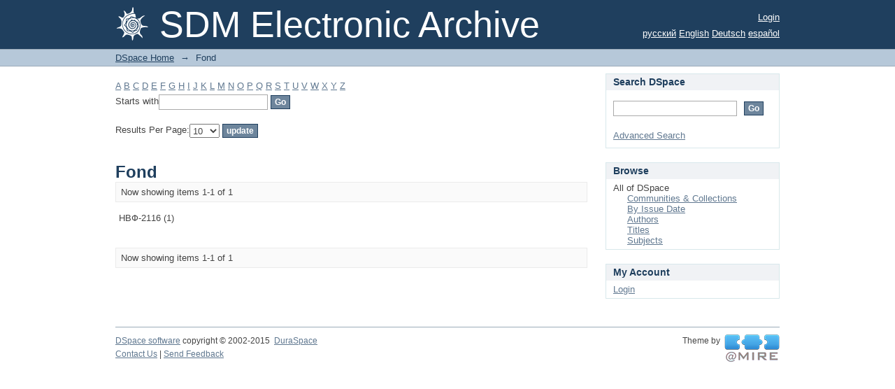

--- FILE ---
content_type: text/html;charset=utf-8
request_url: https://www.darwinmuseum.ru/foundation/xmlui/search-filter?filter_relational_operator_7=equals&filter_relational_operator_6=equals&filter_relational_operator_3=equals&filter_relational_operator_2=equals&filter_relational_operator_5=equals&filter_relational_operator_4=equals&filter_0=%D0%9A%D0%BE%D1%82%D1%81%2C+%D0%90%D0%BB%D0%B5%D0%BA%D1%81%D0%B0%D0%BD%D0%B4%D1%80+%D0%A4%D0%B5%D0%B4%D0%BE%D1%80%D0%BE%D0%B2%D0%B8%D1%87&filter_relational_operator_1=equals&filter_2=2013&filter_relational_operator_0=equals&filter_1=%D1%80%D0%B0%D0%B7%D0%BD%D1%8B%D0%B5+%D1%80%D0%B0%D0%B1%D0%BE%D1%82%D1%8B&filter_4=Novikova&filter_3=%D0%BC%D0%B0%D1%88%D0%B8%D0%BD%D0%BE%D0%BF%D0%B8%D1%81%D1%8C%2B%D1%80%D1%83%D0%BA%D0%BE%D0%BF.&filter_6=Kohts+%28Coates%29%2C+Alexander+Erich&filter_5=%D0%A0%D0%B0%D0%B1%D0%BE%D1%87%D0%B8%D0%B5+%D0%BC%D0%B0%D1%82%D0%B5%D1%80%D0%B8%D0%B0%D0%BB%D1%8B+%D0%BF%D0%BE+%D0%93%D0%94%D0%9C+%28%D0%B8%D1%81%D1%82%D0%BE%D1%80%D0%B8%D1%8F+%D0%BC%D1%83%D0%B7%D0%B5%D1%8F%2C+%D1%81%D0%BE%D1%82%D1%80%D1%83%D0%B4%D0%BD%D0%B8%D0%BA%D0%B8%2C+%D1%82%D0%B5%D0%BA%D1%81%D1%82%D1%8B+%D1%8D%D0%BA%D1%81%D0%BA%D1%83%D1%80%D1%81%D0%B8%D0%B9%2C+%D0%BC%D0%B0%D1%82%D0%B5%D1%80%D0%B8%D0%B0%D0%BB%D1%8B+%D0%BF%D0%BE+%D1%8D%D0%BA%D1%81%D0%BF%D0%BE%D0%B7%D0%B8%D1%86%D0%B8%D0%B8%29&filter_7=%D0%9D%D0%92%D0%A4-2116&filtertype_0=author&filtertype_1=Completeness&filtertype_2=dateDigitized&filtertype_3=DocumentType&filtertype_4=InventoryGroup&filtertype_5=ClassificationGroup&filtertype_6=author&filtertype_7=Fond&field=Fond
body_size: 5316
content:
<?xml version="1.0" encoding="UTF-8"?>
<!DOCTYPE html PUBLIC "-//W3C//DTD XHTML 1.0 Strict//EN" "http://www.w3.org/TR/xhtml1/DTD/xhtml1-strict.dtd">
<html xmlns="http://www.w3.org/1999/xhtml" class="no-js">
<head>
<meta content="text/html; charset=UTF-8" http-equiv="Content-Type" />
<meta content="IE=edge,chrome=1" http-equiv="X-UA-Compatible" />
<meta content="width=device-width,initial-scale=1.0,maximum-scale=1.0" name="viewport" />
<link rel="shortcut icon" href="/foundation/xmlui/themes/Mirage/images/favicon.ico" />
<link rel="apple-touch-icon" href="/foundation/xmlui/themes/Mirage/images/apple-touch-icon.png" />
<meta name="Generator" content="DSpace 5.4" />
<link type="text/css" rel="stylesheet" media="screen" href="/foundation/xmlui/themes/Mirage/lib/css/reset.css" />
<link type="text/css" rel="stylesheet" media="screen" href="/foundation/xmlui/themes/Mirage/lib/css/base.css" />
<link type="text/css" rel="stylesheet" media="screen" href="/foundation/xmlui/themes/Mirage/lib/css/helper.css" />
<link type="text/css" rel="stylesheet" media="screen" href="/foundation/xmlui/themes/Mirage/lib/css/jquery-ui-1.8.15.custom.css" />
<link type="text/css" rel="stylesheet" media="screen" href="/foundation/xmlui/themes/Mirage/lib/css/style.css" />
<link type="text/css" rel="stylesheet" media="screen" href="/foundation/xmlui/themes/Mirage/lib/css/authority-control.css" />
<link type="text/css" rel="stylesheet" media="handheld" href="/foundation/xmlui/themes/Mirage/lib/css/handheld.css" />
<link type="text/css" rel="stylesheet" media="print" href="/foundation/xmlui/themes/Mirage/lib/css/print.css" />
<link type="text/css" rel="stylesheet" media="all" href="/foundation/xmlui/themes/Mirage/lib/css/media.css" />
<link type="application/opensearchdescription+xml" rel="search" href="http://www.darwinmuseum.ru:80/foundation/xmlui/open-search/description.xml" title="DSpace" />
<script type="text/javascript">
                                //Clear default text of empty text areas on focus
                                function tFocus(element)
                                {
                                        if (element.value == ' '){element.value='';}
                                }
                                //Clear default text of empty text areas on submit
                                function tSubmit(form)
                                {
                                        var defaultedElements = document.getElementsByTagName("textarea");
                                        for (var i=0; i != defaultedElements.length; i++){
                                                if (defaultedElements[i].value == ' '){
                                                        defaultedElements[i].value='';}}
                                }
                                //Disable pressing 'enter' key to submit a form (otherwise pressing 'enter' causes a submission to start over)
                                function disableEnterKey(e)
                                {
                                     var key;

                                     if(window.event)
                                          key = window.event.keyCode;     //Internet Explorer
                                     else
                                          key = e.which;     //Firefox and Netscape

                                     if(key == 13)  //if "Enter" pressed, then disable!
                                          return false;
                                     else
                                          return true;
                                }

                                function FnArray()
                                {
                                    this.funcs = new Array;
                                }

                                FnArray.prototype.add = function(f)
                                {
                                    if( typeof f!= "function" )
                                    {
                                        f = new Function(f);
                                    }
                                    this.funcs[this.funcs.length] = f;
                                };

                                FnArray.prototype.execute = function()
                                {
                                    for( var i=0; i < this.funcs.length; i++ )
                                    {
                                        this.funcs[i]();
                                    }
                                };

                                var runAfterJSImports = new FnArray();
            </script>
<script xmlns:i18n="http://apache.org/cocoon/i18n/2.1" type="text/javascript" src="/foundation/xmlui/themes/Mirage/lib/js/modernizr-1.7.min.js"> </script>
<title>Fond</title>
</head><!--[if lt IE 7 ]> <body class="ie6"> <![endif]-->
                <!--[if IE 7 ]>    <body class="ie7"> <![endif]-->
                <!--[if IE 8 ]>    <body class="ie8"> <![endif]-->
                <!--[if IE 9 ]>    <body class="ie9"> <![endif]-->
                <!--[if (gt IE 9)|!(IE)]><!--><body><!--<![endif]-->
<div xmlns:i18n="http://apache.org/cocoon/i18n/2.1" xmlns="http://di.tamu.edu/DRI/1.0/" id="ds-main">
<div id="ds-header-wrapper">
<div class="clearfix" id="ds-header">
<a id="ds-header-logo-link" href="/foundation/xmlui/">
<span id="ds-header-logo"> </span>
<span id="ds-header-logo-text">SDM Electronic Archive</span>
</a>
<h1 xmlns:i18n="http://apache.org/cocoon/i18n/2.1" class="pagetitle visuallyhidden">Fond</h1>
<div xmlns:i18n="http://apache.org/cocoon/i18n/2.1" xmlns="http://di.tamu.edu/DRI/1.0/" id="ds-user-box">
<p>
<a href="/foundation/xmlui/login">Login</a>
</p>
</div>
<div xmlns:i18n="http://apache.org/cocoon/i18n/2.1" id="ds-language-selection">
<a href="?filter_relational_operator_7=equals&amp;filter_relational_operator_6=equals&amp;filter_relational_operator_3=equals&amp;filter_relational_operator_2=equals&amp;filter_relational_operator_5=equals&amp;filter_relational_operator_4=equals&amp;filter_0=%D0%9A%D0%BE%D1%82%D1%81%2C+%D0%90%D0%BB%D0%B5%D0%BA%D1%81%D0%B0%D0%BD%D0%B4%D1%80+%D0%A4%D0%B5%D0%B4%D0%BE%D1%80%D0%BE%D0%B2%D0%B8%D1%87&amp;filter_relational_operator_1=equals&amp;filter_2=2013&amp;filter_relational_operator_0=equals&amp;filter_1=%D1%80%D0%B0%D0%B7%D0%BD%D1%8B%D0%B5+%D1%80%D0%B0%D0%B1%D0%BE%D1%82%D1%8B&amp;filter_4=Novikova&amp;filter_3=%D0%BC%D0%B0%D1%88%D0%B8%D0%BD%D0%BE%D0%BF%D0%B8%D1%81%D1%8C%2B%D1%80%D1%83%D0%BA%D0%BE%D0%BF.&amp;filter_6=Kohts+%28Coates%29%2C+Alexander+Erich&amp;filter_5=%D0%A0%D0%B0%D0%B1%D0%BE%D1%87%D0%B8%D0%B5+%D0%BC%D0%B0%D1%82%D0%B5%D1%80%D0%B8%D0%B0%D0%BB%D1%8B+%D0%BF%D0%BE+%D0%93%D0%94%D0%9C+%28%D0%B8%D1%81%D1%82%D0%BE%D1%80%D0%B8%D1%8F+%D0%BC%D1%83%D0%B7%D0%B5%D1%8F%2C+%D1%81%D0%BE%D1%82%D1%80%D1%83%D0%B4%D0%BD%D0%B8%D0%BA%D0%B8%2C+%D1%82%D0%B5%D0%BA%D1%81%D1%82%D1%8B+%D1%8D%D0%BA%D1%81%D0%BA%D1%83%D1%80%D1%81%D0%B8%D0%B9%2C+%D0%BC%D0%B0%D1%82%D0%B5%D1%80%D0%B8%D0%B0%D0%BB%D1%8B+%D0%BF%D0%BE+%D1%8D%D0%BA%D1%81%D0%BF%D0%BE%D0%B7%D0%B8%D1%86%D0%B8%D0%B8%29&amp;filter_7=%D0%9D%D0%92%D0%A4-2116&amp;filtertype_0=author&amp;filtertype_1=Completeness&amp;filtertype_2=dateDigitized&amp;filtertype_3=DocumentType&amp;filtertype_4=InventoryGroup&amp;filtertype_5=ClassificationGroup&amp;filtertype_6=author&amp;filtertype_7=Fond&amp;field=Fond&amp;locale-attribute=ru">русский</a>
<a href="?filter_relational_operator_7=equals&amp;filter_relational_operator_6=equals&amp;filter_relational_operator_3=equals&amp;filter_relational_operator_2=equals&amp;filter_relational_operator_5=equals&amp;filter_relational_operator_4=equals&amp;filter_0=%D0%9A%D0%BE%D1%82%D1%81%2C+%D0%90%D0%BB%D0%B5%D0%BA%D1%81%D0%B0%D0%BD%D0%B4%D1%80+%D0%A4%D0%B5%D0%B4%D0%BE%D1%80%D0%BE%D0%B2%D0%B8%D1%87&amp;filter_relational_operator_1=equals&amp;filter_2=2013&amp;filter_relational_operator_0=equals&amp;filter_1=%D1%80%D0%B0%D0%B7%D0%BD%D1%8B%D0%B5+%D1%80%D0%B0%D0%B1%D0%BE%D1%82%D1%8B&amp;filter_4=Novikova&amp;filter_3=%D0%BC%D0%B0%D1%88%D0%B8%D0%BD%D0%BE%D0%BF%D0%B8%D1%81%D1%8C%2B%D1%80%D1%83%D0%BA%D0%BE%D0%BF.&amp;filter_6=Kohts+%28Coates%29%2C+Alexander+Erich&amp;filter_5=%D0%A0%D0%B0%D0%B1%D0%BE%D1%87%D0%B8%D0%B5+%D0%BC%D0%B0%D1%82%D0%B5%D1%80%D0%B8%D0%B0%D0%BB%D1%8B+%D0%BF%D0%BE+%D0%93%D0%94%D0%9C+%28%D0%B8%D1%81%D1%82%D0%BE%D1%80%D0%B8%D1%8F+%D0%BC%D1%83%D0%B7%D0%B5%D1%8F%2C+%D1%81%D0%BE%D1%82%D1%80%D1%83%D0%B4%D0%BD%D0%B8%D0%BA%D0%B8%2C+%D1%82%D0%B5%D0%BA%D1%81%D1%82%D1%8B+%D1%8D%D0%BA%D1%81%D0%BA%D1%83%D1%80%D1%81%D0%B8%D0%B9%2C+%D0%BC%D0%B0%D1%82%D0%B5%D1%80%D0%B8%D0%B0%D0%BB%D1%8B+%D0%BF%D0%BE+%D1%8D%D0%BA%D1%81%D0%BF%D0%BE%D0%B7%D0%B8%D1%86%D0%B8%D0%B8%29&amp;filter_7=%D0%9D%D0%92%D0%A4-2116&amp;filtertype_0=author&amp;filtertype_1=Completeness&amp;filtertype_2=dateDigitized&amp;filtertype_3=DocumentType&amp;filtertype_4=InventoryGroup&amp;filtertype_5=ClassificationGroup&amp;filtertype_6=author&amp;filtertype_7=Fond&amp;field=Fond&amp;locale-attribute=en">English</a>
<a href="?filter_relational_operator_7=equals&amp;filter_relational_operator_6=equals&amp;filter_relational_operator_3=equals&amp;filter_relational_operator_2=equals&amp;filter_relational_operator_5=equals&amp;filter_relational_operator_4=equals&amp;filter_0=%D0%9A%D0%BE%D1%82%D1%81%2C+%D0%90%D0%BB%D0%B5%D0%BA%D1%81%D0%B0%D0%BD%D0%B4%D1%80+%D0%A4%D0%B5%D0%B4%D0%BE%D1%80%D0%BE%D0%B2%D0%B8%D1%87&amp;filter_relational_operator_1=equals&amp;filter_2=2013&amp;filter_relational_operator_0=equals&amp;filter_1=%D1%80%D0%B0%D0%B7%D0%BD%D1%8B%D0%B5+%D1%80%D0%B0%D0%B1%D0%BE%D1%82%D1%8B&amp;filter_4=Novikova&amp;filter_3=%D0%BC%D0%B0%D1%88%D0%B8%D0%BD%D0%BE%D0%BF%D0%B8%D1%81%D1%8C%2B%D1%80%D1%83%D0%BA%D0%BE%D0%BF.&amp;filter_6=Kohts+%28Coates%29%2C+Alexander+Erich&amp;filter_5=%D0%A0%D0%B0%D0%B1%D0%BE%D1%87%D0%B8%D0%B5+%D0%BC%D0%B0%D1%82%D0%B5%D1%80%D0%B8%D0%B0%D0%BB%D1%8B+%D0%BF%D0%BE+%D0%93%D0%94%D0%9C+%28%D0%B8%D1%81%D1%82%D0%BE%D1%80%D0%B8%D1%8F+%D0%BC%D1%83%D0%B7%D0%B5%D1%8F%2C+%D1%81%D0%BE%D1%82%D1%80%D1%83%D0%B4%D0%BD%D0%B8%D0%BA%D0%B8%2C+%D1%82%D0%B5%D0%BA%D1%81%D1%82%D1%8B+%D1%8D%D0%BA%D1%81%D0%BA%D1%83%D1%80%D1%81%D0%B8%D0%B9%2C+%D0%BC%D0%B0%D1%82%D0%B5%D1%80%D0%B8%D0%B0%D0%BB%D1%8B+%D0%BF%D0%BE+%D1%8D%D0%BA%D1%81%D0%BF%D0%BE%D0%B7%D0%B8%D1%86%D0%B8%D0%B8%29&amp;filter_7=%D0%9D%D0%92%D0%A4-2116&amp;filtertype_0=author&amp;filtertype_1=Completeness&amp;filtertype_2=dateDigitized&amp;filtertype_3=DocumentType&amp;filtertype_4=InventoryGroup&amp;filtertype_5=ClassificationGroup&amp;filtertype_6=author&amp;filtertype_7=Fond&amp;field=Fond&amp;locale-attribute=de">Deutsch</a>
<a href="?filter_relational_operator_7=equals&amp;filter_relational_operator_6=equals&amp;filter_relational_operator_3=equals&amp;filter_relational_operator_2=equals&amp;filter_relational_operator_5=equals&amp;filter_relational_operator_4=equals&amp;filter_0=%D0%9A%D0%BE%D1%82%D1%81%2C+%D0%90%D0%BB%D0%B5%D0%BA%D1%81%D0%B0%D0%BD%D0%B4%D1%80+%D0%A4%D0%B5%D0%B4%D0%BE%D1%80%D0%BE%D0%B2%D0%B8%D1%87&amp;filter_relational_operator_1=equals&amp;filter_2=2013&amp;filter_relational_operator_0=equals&amp;filter_1=%D1%80%D0%B0%D0%B7%D0%BD%D1%8B%D0%B5+%D1%80%D0%B0%D0%B1%D0%BE%D1%82%D1%8B&amp;filter_4=Novikova&amp;filter_3=%D0%BC%D0%B0%D1%88%D0%B8%D0%BD%D0%BE%D0%BF%D0%B8%D1%81%D1%8C%2B%D1%80%D1%83%D0%BA%D0%BE%D0%BF.&amp;filter_6=Kohts+%28Coates%29%2C+Alexander+Erich&amp;filter_5=%D0%A0%D0%B0%D0%B1%D0%BE%D1%87%D0%B8%D0%B5+%D0%BC%D0%B0%D1%82%D0%B5%D1%80%D0%B8%D0%B0%D0%BB%D1%8B+%D0%BF%D0%BE+%D0%93%D0%94%D0%9C+%28%D0%B8%D1%81%D1%82%D0%BE%D1%80%D0%B8%D1%8F+%D0%BC%D1%83%D0%B7%D0%B5%D1%8F%2C+%D1%81%D0%BE%D1%82%D1%80%D1%83%D0%B4%D0%BD%D0%B8%D0%BA%D0%B8%2C+%D1%82%D0%B5%D0%BA%D1%81%D1%82%D1%8B+%D1%8D%D0%BA%D1%81%D0%BA%D1%83%D1%80%D1%81%D0%B8%D0%B9%2C+%D0%BC%D0%B0%D1%82%D0%B5%D1%80%D0%B8%D0%B0%D0%BB%D1%8B+%D0%BF%D0%BE+%D1%8D%D0%BA%D1%81%D0%BF%D0%BE%D0%B7%D0%B8%D1%86%D0%B8%D0%B8%29&amp;filter_7=%D0%9D%D0%92%D0%A4-2116&amp;filtertype_0=author&amp;filtertype_1=Completeness&amp;filtertype_2=dateDigitized&amp;filtertype_3=DocumentType&amp;filtertype_4=InventoryGroup&amp;filtertype_5=ClassificationGroup&amp;filtertype_6=author&amp;filtertype_7=Fond&amp;field=Fond&amp;locale-attribute=es">español</a>
</div>
</div>
</div>
<div id="ds-trail-wrapper">
<ul id="ds-trail">
<li class="ds-trail-link first-link ">
<a href="/foundation/xmlui/">DSpace Home</a>
</li>
<li xmlns:i18n="http://apache.org/cocoon/i18n/2.1" xmlns="http://di.tamu.edu/DRI/1.0/" class="ds-trail-arrow">→</li>
<li class="ds-trail-link last-link">Fond</li>
</ul>
</div>
<div xmlns:i18n="http://apache.org/cocoon/i18n/2.1" xmlns="http://di.tamu.edu/DRI/1.0/" class="hidden" id="no-js-warning-wrapper">
<div id="no-js-warning">
<div class="notice failure">JavaScript is disabled for your browser. Some features of this site may not work without it.</div>
</div>
</div>
<div id="ds-content-wrapper">
<div class="clearfix" id="ds-content">
<div id="ds-body">
<div id="aspect_discovery_SearchFacetFilter_div_browse-by-Fond" class="ds-static-div primary">
<form id="aspect_discovery_SearchFacetFilter_div_filter-navigation" class="ds-interactive-div secondary navigation" action="/foundation/xmlui/search-filter" method="post" onsubmit="javascript:tSubmit(this);">
<p id="aspect_discovery_SearchFacetFilter_p_hidden-fields" class="ds-paragraph hidden">
<input id="aspect_discovery_SearchFacetFilter_field_field" class="ds-hidden-field" name="field" type="hidden" value="Fond" />
<input id="aspect_discovery_SearchFacetFilter_field_filter_relational_operator_7" class="ds-hidden-field" name="filter_relational_operator_7" type="hidden" value="equals" />
<input id="aspect_discovery_SearchFacetFilter_field_filter_relational_operator_6" class="ds-hidden-field" name="filter_relational_operator_6" type="hidden" value="equals" />
<input id="aspect_discovery_SearchFacetFilter_field_filter_relational_operator_3" class="ds-hidden-field" name="filter_relational_operator_3" type="hidden" value="equals" />
<input id="aspect_discovery_SearchFacetFilter_field_filter_relational_operator_2" class="ds-hidden-field" name="filter_relational_operator_2" type="hidden" value="equals" />
<input id="aspect_discovery_SearchFacetFilter_field_filter_relational_operator_5" class="ds-hidden-field" name="filter_relational_operator_5" type="hidden" value="equals" />
<input id="aspect_discovery_SearchFacetFilter_field_filter_relational_operator_4" class="ds-hidden-field" name="filter_relational_operator_4" type="hidden" value="equals" />
<input id="aspect_discovery_SearchFacetFilter_field_filter_0" class="ds-hidden-field" name="filter_0" type="hidden" value="Котс, Александр Федорович" />
<input id="aspect_discovery_SearchFacetFilter_field_filter_relational_operator_1" class="ds-hidden-field" name="filter_relational_operator_1" type="hidden" value="equals" />
<input id="aspect_discovery_SearchFacetFilter_field_filter_2" class="ds-hidden-field" name="filter_2" type="hidden" value="2013" />
<input id="aspect_discovery_SearchFacetFilter_field_filter_relational_operator_0" class="ds-hidden-field" name="filter_relational_operator_0" type="hidden" value="equals" />
<input id="aspect_discovery_SearchFacetFilter_field_filter_1" class="ds-hidden-field" name="filter_1" type="hidden" value="разные работы" />
<input id="aspect_discovery_SearchFacetFilter_field_filter_4" class="ds-hidden-field" name="filter_4" type="hidden" value="Novikova" />
<input id="aspect_discovery_SearchFacetFilter_field_filter_3" class="ds-hidden-field" name="filter_3" type="hidden" value="машинопись+рукоп." />
<input id="aspect_discovery_SearchFacetFilter_field_filter_6" class="ds-hidden-field" name="filter_6" type="hidden" value="Kohts (Coates), Alexander Erich" />
<input id="aspect_discovery_SearchFacetFilter_field_filter_5" class="ds-hidden-field" name="filter_5" type="hidden" value="Рабочие материалы по ГДМ (история музея, сотрудники, тексты экскурсий, материалы по экспозиции)" />
<input id="aspect_discovery_SearchFacetFilter_field_filter_7" class="ds-hidden-field" name="filter_7" type="hidden" value="НВФ-2116" />
<input id="aspect_discovery_SearchFacetFilter_field_filtertype_0" class="ds-hidden-field" name="filtertype_0" type="hidden" value="author" />
<input id="aspect_discovery_SearchFacetFilter_field_filtertype_1" class="ds-hidden-field" name="filtertype_1" type="hidden" value="Completeness" />
<input id="aspect_discovery_SearchFacetFilter_field_filtertype_2" class="ds-hidden-field" name="filtertype_2" type="hidden" value="dateDigitized" />
<input id="aspect_discovery_SearchFacetFilter_field_filtertype_3" class="ds-hidden-field" name="filtertype_3" type="hidden" value="DocumentType" />
<input id="aspect_discovery_SearchFacetFilter_field_filtertype_4" class="ds-hidden-field" name="filtertype_4" type="hidden" value="InventoryGroup" />
<input id="aspect_discovery_SearchFacetFilter_field_filtertype_5" class="ds-hidden-field" name="filtertype_5" type="hidden" value="ClassificationGroup" />
<input id="aspect_discovery_SearchFacetFilter_field_filtertype_6" class="ds-hidden-field" name="filtertype_6" type="hidden" value="author" />
<input id="aspect_discovery_SearchFacetFilter_field_filtertype_7" class="ds-hidden-field" name="filtertype_7" type="hidden" value="Fond" />
</p>
<ul id="aspect_discovery_SearchFacetFilter_list_jump-list" class="ds-simple-list alphabet">
<li class="ds-simple-list-item">
<a href="search-filter?field=Fond&amp;filter_relational_operator_7=equals&amp;filter_relational_operator_6=equals&amp;filter_relational_operator_3=equals&amp;filter_relational_operator_2=equals&amp;filter_relational_operator_5=equals&amp;filter_relational_operator_4=equals&amp;filter_0=%D0%9A%D0%BE%D1%82%D1%81%2C+%D0%90%D0%BB%D0%B5%D0%BA%D1%81%D0%B0%D0%BD%D0%B4%D1%80+%D0%A4%D0%B5%D0%B4%D0%BE%D1%80%D0%BE%D0%B2%D0%B8%D1%87&amp;filter_relational_operator_1=equals&amp;filter_2=2013&amp;filter_relational_operator_0=equals&amp;filter_1=%D1%80%D0%B0%D0%B7%D0%BD%D1%8B%D0%B5+%D1%80%D0%B0%D0%B1%D0%BE%D1%82%D1%8B&amp;filter_4=Novikova&amp;filter_3=%D0%BC%D0%B0%D1%88%D0%B8%D0%BD%D0%BE%D0%BF%D0%B8%D1%81%D1%8C%2B%D1%80%D1%83%D0%BA%D0%BE%D0%BF.&amp;filter_6=Kohts+%28Coates%29%2C+Alexander+Erich&amp;filter_5=%D0%A0%D0%B0%D0%B1%D0%BE%D1%87%D0%B8%D0%B5+%D0%BC%D0%B0%D1%82%D0%B5%D1%80%D0%B8%D0%B0%D0%BB%D1%8B+%D0%BF%D0%BE+%D0%93%D0%94%D0%9C+%28%D0%B8%D1%81%D1%82%D0%BE%D1%80%D0%B8%D1%8F+%D0%BC%D1%83%D0%B7%D0%B5%D1%8F%2C+%D1%81%D0%BE%D1%82%D1%80%D1%83%D0%B4%D0%BD%D0%B8%D0%BA%D0%B8%2C+%D1%82%D0%B5%D0%BA%D1%81%D1%82%D1%8B+%D1%8D%D0%BA%D1%81%D0%BA%D1%83%D1%80%D1%81%D0%B8%D0%B9%2C+%D0%BC%D0%B0%D1%82%D0%B5%D1%80%D0%B8%D0%B0%D0%BB%D1%8B+%D0%BF%D0%BE+%D1%8D%D0%BA%D1%81%D0%BF%D0%BE%D0%B7%D0%B8%D1%86%D0%B8%D0%B8%29&amp;filter_7=%D0%9D%D0%92%D0%A4-2116&amp;filtertype_0=author&amp;filtertype_1=Completeness&amp;filtertype_2=dateDigitized&amp;filtertype_3=DocumentType&amp;filtertype_4=InventoryGroup&amp;filtertype_5=ClassificationGroup&amp;filtertype_6=author&amp;filtertype_7=Fond&amp;starts_with=a">A</a>
</li>
<li class="ds-simple-list-item">
<a href="search-filter?field=Fond&amp;filter_relational_operator_7=equals&amp;filter_relational_operator_6=equals&amp;filter_relational_operator_3=equals&amp;filter_relational_operator_2=equals&amp;filter_relational_operator_5=equals&amp;filter_relational_operator_4=equals&amp;filter_0=%D0%9A%D0%BE%D1%82%D1%81%2C+%D0%90%D0%BB%D0%B5%D0%BA%D1%81%D0%B0%D0%BD%D0%B4%D1%80+%D0%A4%D0%B5%D0%B4%D0%BE%D1%80%D0%BE%D0%B2%D0%B8%D1%87&amp;filter_relational_operator_1=equals&amp;filter_2=2013&amp;filter_relational_operator_0=equals&amp;filter_1=%D1%80%D0%B0%D0%B7%D0%BD%D1%8B%D0%B5+%D1%80%D0%B0%D0%B1%D0%BE%D1%82%D1%8B&amp;filter_4=Novikova&amp;filter_3=%D0%BC%D0%B0%D1%88%D0%B8%D0%BD%D0%BE%D0%BF%D0%B8%D1%81%D1%8C%2B%D1%80%D1%83%D0%BA%D0%BE%D0%BF.&amp;filter_6=Kohts+%28Coates%29%2C+Alexander+Erich&amp;filter_5=%D0%A0%D0%B0%D0%B1%D0%BE%D1%87%D0%B8%D0%B5+%D0%BC%D0%B0%D1%82%D0%B5%D1%80%D0%B8%D0%B0%D0%BB%D1%8B+%D0%BF%D0%BE+%D0%93%D0%94%D0%9C+%28%D0%B8%D1%81%D1%82%D0%BE%D1%80%D0%B8%D1%8F+%D0%BC%D1%83%D0%B7%D0%B5%D1%8F%2C+%D1%81%D0%BE%D1%82%D1%80%D1%83%D0%B4%D0%BD%D0%B8%D0%BA%D0%B8%2C+%D1%82%D0%B5%D0%BA%D1%81%D1%82%D1%8B+%D1%8D%D0%BA%D1%81%D0%BA%D1%83%D1%80%D1%81%D0%B8%D0%B9%2C+%D0%BC%D0%B0%D1%82%D0%B5%D1%80%D0%B8%D0%B0%D0%BB%D1%8B+%D0%BF%D0%BE+%D1%8D%D0%BA%D1%81%D0%BF%D0%BE%D0%B7%D0%B8%D1%86%D0%B8%D0%B8%29&amp;filter_7=%D0%9D%D0%92%D0%A4-2116&amp;filtertype_0=author&amp;filtertype_1=Completeness&amp;filtertype_2=dateDigitized&amp;filtertype_3=DocumentType&amp;filtertype_4=InventoryGroup&amp;filtertype_5=ClassificationGroup&amp;filtertype_6=author&amp;filtertype_7=Fond&amp;starts_with=b">B</a>
</li>
<li class="ds-simple-list-item">
<a href="search-filter?field=Fond&amp;filter_relational_operator_7=equals&amp;filter_relational_operator_6=equals&amp;filter_relational_operator_3=equals&amp;filter_relational_operator_2=equals&amp;filter_relational_operator_5=equals&amp;filter_relational_operator_4=equals&amp;filter_0=%D0%9A%D0%BE%D1%82%D1%81%2C+%D0%90%D0%BB%D0%B5%D0%BA%D1%81%D0%B0%D0%BD%D0%B4%D1%80+%D0%A4%D0%B5%D0%B4%D0%BE%D1%80%D0%BE%D0%B2%D0%B8%D1%87&amp;filter_relational_operator_1=equals&amp;filter_2=2013&amp;filter_relational_operator_0=equals&amp;filter_1=%D1%80%D0%B0%D0%B7%D0%BD%D1%8B%D0%B5+%D1%80%D0%B0%D0%B1%D0%BE%D1%82%D1%8B&amp;filter_4=Novikova&amp;filter_3=%D0%BC%D0%B0%D1%88%D0%B8%D0%BD%D0%BE%D0%BF%D0%B8%D1%81%D1%8C%2B%D1%80%D1%83%D0%BA%D0%BE%D0%BF.&amp;filter_6=Kohts+%28Coates%29%2C+Alexander+Erich&amp;filter_5=%D0%A0%D0%B0%D0%B1%D0%BE%D1%87%D0%B8%D0%B5+%D0%BC%D0%B0%D1%82%D0%B5%D1%80%D0%B8%D0%B0%D0%BB%D1%8B+%D0%BF%D0%BE+%D0%93%D0%94%D0%9C+%28%D0%B8%D1%81%D1%82%D0%BE%D1%80%D0%B8%D1%8F+%D0%BC%D1%83%D0%B7%D0%B5%D1%8F%2C+%D1%81%D0%BE%D1%82%D1%80%D1%83%D0%B4%D0%BD%D0%B8%D0%BA%D0%B8%2C+%D1%82%D0%B5%D0%BA%D1%81%D1%82%D1%8B+%D1%8D%D0%BA%D1%81%D0%BA%D1%83%D1%80%D1%81%D0%B8%D0%B9%2C+%D0%BC%D0%B0%D1%82%D0%B5%D1%80%D0%B8%D0%B0%D0%BB%D1%8B+%D0%BF%D0%BE+%D1%8D%D0%BA%D1%81%D0%BF%D0%BE%D0%B7%D0%B8%D1%86%D0%B8%D0%B8%29&amp;filter_7=%D0%9D%D0%92%D0%A4-2116&amp;filtertype_0=author&amp;filtertype_1=Completeness&amp;filtertype_2=dateDigitized&amp;filtertype_3=DocumentType&amp;filtertype_4=InventoryGroup&amp;filtertype_5=ClassificationGroup&amp;filtertype_6=author&amp;filtertype_7=Fond&amp;starts_with=c">C</a>
</li>
<li class="ds-simple-list-item">
<a href="search-filter?field=Fond&amp;filter_relational_operator_7=equals&amp;filter_relational_operator_6=equals&amp;filter_relational_operator_3=equals&amp;filter_relational_operator_2=equals&amp;filter_relational_operator_5=equals&amp;filter_relational_operator_4=equals&amp;filter_0=%D0%9A%D0%BE%D1%82%D1%81%2C+%D0%90%D0%BB%D0%B5%D0%BA%D1%81%D0%B0%D0%BD%D0%B4%D1%80+%D0%A4%D0%B5%D0%B4%D0%BE%D1%80%D0%BE%D0%B2%D0%B8%D1%87&amp;filter_relational_operator_1=equals&amp;filter_2=2013&amp;filter_relational_operator_0=equals&amp;filter_1=%D1%80%D0%B0%D0%B7%D0%BD%D1%8B%D0%B5+%D1%80%D0%B0%D0%B1%D0%BE%D1%82%D1%8B&amp;filter_4=Novikova&amp;filter_3=%D0%BC%D0%B0%D1%88%D0%B8%D0%BD%D0%BE%D0%BF%D0%B8%D1%81%D1%8C%2B%D1%80%D1%83%D0%BA%D0%BE%D0%BF.&amp;filter_6=Kohts+%28Coates%29%2C+Alexander+Erich&amp;filter_5=%D0%A0%D0%B0%D0%B1%D0%BE%D1%87%D0%B8%D0%B5+%D0%BC%D0%B0%D1%82%D0%B5%D1%80%D0%B8%D0%B0%D0%BB%D1%8B+%D0%BF%D0%BE+%D0%93%D0%94%D0%9C+%28%D0%B8%D1%81%D1%82%D0%BE%D1%80%D0%B8%D1%8F+%D0%BC%D1%83%D0%B7%D0%B5%D1%8F%2C+%D1%81%D0%BE%D1%82%D1%80%D1%83%D0%B4%D0%BD%D0%B8%D0%BA%D0%B8%2C+%D1%82%D0%B5%D0%BA%D1%81%D1%82%D1%8B+%D1%8D%D0%BA%D1%81%D0%BA%D1%83%D1%80%D1%81%D0%B8%D0%B9%2C+%D0%BC%D0%B0%D1%82%D0%B5%D1%80%D0%B8%D0%B0%D0%BB%D1%8B+%D0%BF%D0%BE+%D1%8D%D0%BA%D1%81%D0%BF%D0%BE%D0%B7%D0%B8%D1%86%D0%B8%D0%B8%29&amp;filter_7=%D0%9D%D0%92%D0%A4-2116&amp;filtertype_0=author&amp;filtertype_1=Completeness&amp;filtertype_2=dateDigitized&amp;filtertype_3=DocumentType&amp;filtertype_4=InventoryGroup&amp;filtertype_5=ClassificationGroup&amp;filtertype_6=author&amp;filtertype_7=Fond&amp;starts_with=d">D</a>
</li>
<li class="ds-simple-list-item">
<a href="search-filter?field=Fond&amp;filter_relational_operator_7=equals&amp;filter_relational_operator_6=equals&amp;filter_relational_operator_3=equals&amp;filter_relational_operator_2=equals&amp;filter_relational_operator_5=equals&amp;filter_relational_operator_4=equals&amp;filter_0=%D0%9A%D0%BE%D1%82%D1%81%2C+%D0%90%D0%BB%D0%B5%D0%BA%D1%81%D0%B0%D0%BD%D0%B4%D1%80+%D0%A4%D0%B5%D0%B4%D0%BE%D1%80%D0%BE%D0%B2%D0%B8%D1%87&amp;filter_relational_operator_1=equals&amp;filter_2=2013&amp;filter_relational_operator_0=equals&amp;filter_1=%D1%80%D0%B0%D0%B7%D0%BD%D1%8B%D0%B5+%D1%80%D0%B0%D0%B1%D0%BE%D1%82%D1%8B&amp;filter_4=Novikova&amp;filter_3=%D0%BC%D0%B0%D1%88%D0%B8%D0%BD%D0%BE%D0%BF%D0%B8%D1%81%D1%8C%2B%D1%80%D1%83%D0%BA%D0%BE%D0%BF.&amp;filter_6=Kohts+%28Coates%29%2C+Alexander+Erich&amp;filter_5=%D0%A0%D0%B0%D0%B1%D0%BE%D1%87%D0%B8%D0%B5+%D0%BC%D0%B0%D1%82%D0%B5%D1%80%D0%B8%D0%B0%D0%BB%D1%8B+%D0%BF%D0%BE+%D0%93%D0%94%D0%9C+%28%D0%B8%D1%81%D1%82%D0%BE%D1%80%D0%B8%D1%8F+%D0%BC%D1%83%D0%B7%D0%B5%D1%8F%2C+%D1%81%D0%BE%D1%82%D1%80%D1%83%D0%B4%D0%BD%D0%B8%D0%BA%D0%B8%2C+%D1%82%D0%B5%D0%BA%D1%81%D1%82%D1%8B+%D1%8D%D0%BA%D1%81%D0%BA%D1%83%D1%80%D1%81%D0%B8%D0%B9%2C+%D0%BC%D0%B0%D1%82%D0%B5%D1%80%D0%B8%D0%B0%D0%BB%D1%8B+%D0%BF%D0%BE+%D1%8D%D0%BA%D1%81%D0%BF%D0%BE%D0%B7%D0%B8%D1%86%D0%B8%D0%B8%29&amp;filter_7=%D0%9D%D0%92%D0%A4-2116&amp;filtertype_0=author&amp;filtertype_1=Completeness&amp;filtertype_2=dateDigitized&amp;filtertype_3=DocumentType&amp;filtertype_4=InventoryGroup&amp;filtertype_5=ClassificationGroup&amp;filtertype_6=author&amp;filtertype_7=Fond&amp;starts_with=e">E</a>
</li>
<li class="ds-simple-list-item">
<a href="search-filter?field=Fond&amp;filter_relational_operator_7=equals&amp;filter_relational_operator_6=equals&amp;filter_relational_operator_3=equals&amp;filter_relational_operator_2=equals&amp;filter_relational_operator_5=equals&amp;filter_relational_operator_4=equals&amp;filter_0=%D0%9A%D0%BE%D1%82%D1%81%2C+%D0%90%D0%BB%D0%B5%D0%BA%D1%81%D0%B0%D0%BD%D0%B4%D1%80+%D0%A4%D0%B5%D0%B4%D0%BE%D1%80%D0%BE%D0%B2%D0%B8%D1%87&amp;filter_relational_operator_1=equals&amp;filter_2=2013&amp;filter_relational_operator_0=equals&amp;filter_1=%D1%80%D0%B0%D0%B7%D0%BD%D1%8B%D0%B5+%D1%80%D0%B0%D0%B1%D0%BE%D1%82%D1%8B&amp;filter_4=Novikova&amp;filter_3=%D0%BC%D0%B0%D1%88%D0%B8%D0%BD%D0%BE%D0%BF%D0%B8%D1%81%D1%8C%2B%D1%80%D1%83%D0%BA%D0%BE%D0%BF.&amp;filter_6=Kohts+%28Coates%29%2C+Alexander+Erich&amp;filter_5=%D0%A0%D0%B0%D0%B1%D0%BE%D1%87%D0%B8%D0%B5+%D0%BC%D0%B0%D1%82%D0%B5%D1%80%D0%B8%D0%B0%D0%BB%D1%8B+%D0%BF%D0%BE+%D0%93%D0%94%D0%9C+%28%D0%B8%D1%81%D1%82%D0%BE%D1%80%D0%B8%D1%8F+%D0%BC%D1%83%D0%B7%D0%B5%D1%8F%2C+%D1%81%D0%BE%D1%82%D1%80%D1%83%D0%B4%D0%BD%D0%B8%D0%BA%D0%B8%2C+%D1%82%D0%B5%D0%BA%D1%81%D1%82%D1%8B+%D1%8D%D0%BA%D1%81%D0%BA%D1%83%D1%80%D1%81%D0%B8%D0%B9%2C+%D0%BC%D0%B0%D1%82%D0%B5%D1%80%D0%B8%D0%B0%D0%BB%D1%8B+%D0%BF%D0%BE+%D1%8D%D0%BA%D1%81%D0%BF%D0%BE%D0%B7%D0%B8%D1%86%D0%B8%D0%B8%29&amp;filter_7=%D0%9D%D0%92%D0%A4-2116&amp;filtertype_0=author&amp;filtertype_1=Completeness&amp;filtertype_2=dateDigitized&amp;filtertype_3=DocumentType&amp;filtertype_4=InventoryGroup&amp;filtertype_5=ClassificationGroup&amp;filtertype_6=author&amp;filtertype_7=Fond&amp;starts_with=f">F</a>
</li>
<li class="ds-simple-list-item">
<a href="search-filter?field=Fond&amp;filter_relational_operator_7=equals&amp;filter_relational_operator_6=equals&amp;filter_relational_operator_3=equals&amp;filter_relational_operator_2=equals&amp;filter_relational_operator_5=equals&amp;filter_relational_operator_4=equals&amp;filter_0=%D0%9A%D0%BE%D1%82%D1%81%2C+%D0%90%D0%BB%D0%B5%D0%BA%D1%81%D0%B0%D0%BD%D0%B4%D1%80+%D0%A4%D0%B5%D0%B4%D0%BE%D1%80%D0%BE%D0%B2%D0%B8%D1%87&amp;filter_relational_operator_1=equals&amp;filter_2=2013&amp;filter_relational_operator_0=equals&amp;filter_1=%D1%80%D0%B0%D0%B7%D0%BD%D1%8B%D0%B5+%D1%80%D0%B0%D0%B1%D0%BE%D1%82%D1%8B&amp;filter_4=Novikova&amp;filter_3=%D0%BC%D0%B0%D1%88%D0%B8%D0%BD%D0%BE%D0%BF%D0%B8%D1%81%D1%8C%2B%D1%80%D1%83%D0%BA%D0%BE%D0%BF.&amp;filter_6=Kohts+%28Coates%29%2C+Alexander+Erich&amp;filter_5=%D0%A0%D0%B0%D0%B1%D0%BE%D1%87%D0%B8%D0%B5+%D0%BC%D0%B0%D1%82%D0%B5%D1%80%D0%B8%D0%B0%D0%BB%D1%8B+%D0%BF%D0%BE+%D0%93%D0%94%D0%9C+%28%D0%B8%D1%81%D1%82%D0%BE%D1%80%D0%B8%D1%8F+%D0%BC%D1%83%D0%B7%D0%B5%D1%8F%2C+%D1%81%D0%BE%D1%82%D1%80%D1%83%D0%B4%D0%BD%D0%B8%D0%BA%D0%B8%2C+%D1%82%D0%B5%D0%BA%D1%81%D1%82%D1%8B+%D1%8D%D0%BA%D1%81%D0%BA%D1%83%D1%80%D1%81%D0%B8%D0%B9%2C+%D0%BC%D0%B0%D1%82%D0%B5%D1%80%D0%B8%D0%B0%D0%BB%D1%8B+%D0%BF%D0%BE+%D1%8D%D0%BA%D1%81%D0%BF%D0%BE%D0%B7%D0%B8%D1%86%D0%B8%D0%B8%29&amp;filter_7=%D0%9D%D0%92%D0%A4-2116&amp;filtertype_0=author&amp;filtertype_1=Completeness&amp;filtertype_2=dateDigitized&amp;filtertype_3=DocumentType&amp;filtertype_4=InventoryGroup&amp;filtertype_5=ClassificationGroup&amp;filtertype_6=author&amp;filtertype_7=Fond&amp;starts_with=g">G</a>
</li>
<li class="ds-simple-list-item">
<a href="search-filter?field=Fond&amp;filter_relational_operator_7=equals&amp;filter_relational_operator_6=equals&amp;filter_relational_operator_3=equals&amp;filter_relational_operator_2=equals&amp;filter_relational_operator_5=equals&amp;filter_relational_operator_4=equals&amp;filter_0=%D0%9A%D0%BE%D1%82%D1%81%2C+%D0%90%D0%BB%D0%B5%D0%BA%D1%81%D0%B0%D0%BD%D0%B4%D1%80+%D0%A4%D0%B5%D0%B4%D0%BE%D1%80%D0%BE%D0%B2%D0%B8%D1%87&amp;filter_relational_operator_1=equals&amp;filter_2=2013&amp;filter_relational_operator_0=equals&amp;filter_1=%D1%80%D0%B0%D0%B7%D0%BD%D1%8B%D0%B5+%D1%80%D0%B0%D0%B1%D0%BE%D1%82%D1%8B&amp;filter_4=Novikova&amp;filter_3=%D0%BC%D0%B0%D1%88%D0%B8%D0%BD%D0%BE%D0%BF%D0%B8%D1%81%D1%8C%2B%D1%80%D1%83%D0%BA%D0%BE%D0%BF.&amp;filter_6=Kohts+%28Coates%29%2C+Alexander+Erich&amp;filter_5=%D0%A0%D0%B0%D0%B1%D0%BE%D1%87%D0%B8%D0%B5+%D0%BC%D0%B0%D1%82%D0%B5%D1%80%D0%B8%D0%B0%D0%BB%D1%8B+%D0%BF%D0%BE+%D0%93%D0%94%D0%9C+%28%D0%B8%D1%81%D1%82%D0%BE%D1%80%D0%B8%D1%8F+%D0%BC%D1%83%D0%B7%D0%B5%D1%8F%2C+%D1%81%D0%BE%D1%82%D1%80%D1%83%D0%B4%D0%BD%D0%B8%D0%BA%D0%B8%2C+%D1%82%D0%B5%D0%BA%D1%81%D1%82%D1%8B+%D1%8D%D0%BA%D1%81%D0%BA%D1%83%D1%80%D1%81%D0%B8%D0%B9%2C+%D0%BC%D0%B0%D1%82%D0%B5%D1%80%D0%B8%D0%B0%D0%BB%D1%8B+%D0%BF%D0%BE+%D1%8D%D0%BA%D1%81%D0%BF%D0%BE%D0%B7%D0%B8%D1%86%D0%B8%D0%B8%29&amp;filter_7=%D0%9D%D0%92%D0%A4-2116&amp;filtertype_0=author&amp;filtertype_1=Completeness&amp;filtertype_2=dateDigitized&amp;filtertype_3=DocumentType&amp;filtertype_4=InventoryGroup&amp;filtertype_5=ClassificationGroup&amp;filtertype_6=author&amp;filtertype_7=Fond&amp;starts_with=h">H</a>
</li>
<li class="ds-simple-list-item">
<a href="search-filter?field=Fond&amp;filter_relational_operator_7=equals&amp;filter_relational_operator_6=equals&amp;filter_relational_operator_3=equals&amp;filter_relational_operator_2=equals&amp;filter_relational_operator_5=equals&amp;filter_relational_operator_4=equals&amp;filter_0=%D0%9A%D0%BE%D1%82%D1%81%2C+%D0%90%D0%BB%D0%B5%D0%BA%D1%81%D0%B0%D0%BD%D0%B4%D1%80+%D0%A4%D0%B5%D0%B4%D0%BE%D1%80%D0%BE%D0%B2%D0%B8%D1%87&amp;filter_relational_operator_1=equals&amp;filter_2=2013&amp;filter_relational_operator_0=equals&amp;filter_1=%D1%80%D0%B0%D0%B7%D0%BD%D1%8B%D0%B5+%D1%80%D0%B0%D0%B1%D0%BE%D1%82%D1%8B&amp;filter_4=Novikova&amp;filter_3=%D0%BC%D0%B0%D1%88%D0%B8%D0%BD%D0%BE%D0%BF%D0%B8%D1%81%D1%8C%2B%D1%80%D1%83%D0%BA%D0%BE%D0%BF.&amp;filter_6=Kohts+%28Coates%29%2C+Alexander+Erich&amp;filter_5=%D0%A0%D0%B0%D0%B1%D0%BE%D1%87%D0%B8%D0%B5+%D0%BC%D0%B0%D1%82%D0%B5%D1%80%D0%B8%D0%B0%D0%BB%D1%8B+%D0%BF%D0%BE+%D0%93%D0%94%D0%9C+%28%D0%B8%D1%81%D1%82%D0%BE%D1%80%D0%B8%D1%8F+%D0%BC%D1%83%D0%B7%D0%B5%D1%8F%2C+%D1%81%D0%BE%D1%82%D1%80%D1%83%D0%B4%D0%BD%D0%B8%D0%BA%D0%B8%2C+%D1%82%D0%B5%D0%BA%D1%81%D1%82%D1%8B+%D1%8D%D0%BA%D1%81%D0%BA%D1%83%D1%80%D1%81%D0%B8%D0%B9%2C+%D0%BC%D0%B0%D1%82%D0%B5%D1%80%D0%B8%D0%B0%D0%BB%D1%8B+%D0%BF%D0%BE+%D1%8D%D0%BA%D1%81%D0%BF%D0%BE%D0%B7%D0%B8%D1%86%D0%B8%D0%B8%29&amp;filter_7=%D0%9D%D0%92%D0%A4-2116&amp;filtertype_0=author&amp;filtertype_1=Completeness&amp;filtertype_2=dateDigitized&amp;filtertype_3=DocumentType&amp;filtertype_4=InventoryGroup&amp;filtertype_5=ClassificationGroup&amp;filtertype_6=author&amp;filtertype_7=Fond&amp;starts_with=i">I</a>
</li>
<li class="ds-simple-list-item">
<a href="search-filter?field=Fond&amp;filter_relational_operator_7=equals&amp;filter_relational_operator_6=equals&amp;filter_relational_operator_3=equals&amp;filter_relational_operator_2=equals&amp;filter_relational_operator_5=equals&amp;filter_relational_operator_4=equals&amp;filter_0=%D0%9A%D0%BE%D1%82%D1%81%2C+%D0%90%D0%BB%D0%B5%D0%BA%D1%81%D0%B0%D0%BD%D0%B4%D1%80+%D0%A4%D0%B5%D0%B4%D0%BE%D1%80%D0%BE%D0%B2%D0%B8%D1%87&amp;filter_relational_operator_1=equals&amp;filter_2=2013&amp;filter_relational_operator_0=equals&amp;filter_1=%D1%80%D0%B0%D0%B7%D0%BD%D1%8B%D0%B5+%D1%80%D0%B0%D0%B1%D0%BE%D1%82%D1%8B&amp;filter_4=Novikova&amp;filter_3=%D0%BC%D0%B0%D1%88%D0%B8%D0%BD%D0%BE%D0%BF%D0%B8%D1%81%D1%8C%2B%D1%80%D1%83%D0%BA%D0%BE%D0%BF.&amp;filter_6=Kohts+%28Coates%29%2C+Alexander+Erich&amp;filter_5=%D0%A0%D0%B0%D0%B1%D0%BE%D1%87%D0%B8%D0%B5+%D0%BC%D0%B0%D1%82%D0%B5%D1%80%D0%B8%D0%B0%D0%BB%D1%8B+%D0%BF%D0%BE+%D0%93%D0%94%D0%9C+%28%D0%B8%D1%81%D1%82%D0%BE%D1%80%D0%B8%D1%8F+%D0%BC%D1%83%D0%B7%D0%B5%D1%8F%2C+%D1%81%D0%BE%D1%82%D1%80%D1%83%D0%B4%D0%BD%D0%B8%D0%BA%D0%B8%2C+%D1%82%D0%B5%D0%BA%D1%81%D1%82%D1%8B+%D1%8D%D0%BA%D1%81%D0%BA%D1%83%D1%80%D1%81%D0%B8%D0%B9%2C+%D0%BC%D0%B0%D1%82%D0%B5%D1%80%D0%B8%D0%B0%D0%BB%D1%8B+%D0%BF%D0%BE+%D1%8D%D0%BA%D1%81%D0%BF%D0%BE%D0%B7%D0%B8%D1%86%D0%B8%D0%B8%29&amp;filter_7=%D0%9D%D0%92%D0%A4-2116&amp;filtertype_0=author&amp;filtertype_1=Completeness&amp;filtertype_2=dateDigitized&amp;filtertype_3=DocumentType&amp;filtertype_4=InventoryGroup&amp;filtertype_5=ClassificationGroup&amp;filtertype_6=author&amp;filtertype_7=Fond&amp;starts_with=j">J</a>
</li>
<li class="ds-simple-list-item">
<a href="search-filter?field=Fond&amp;filter_relational_operator_7=equals&amp;filter_relational_operator_6=equals&amp;filter_relational_operator_3=equals&amp;filter_relational_operator_2=equals&amp;filter_relational_operator_5=equals&amp;filter_relational_operator_4=equals&amp;filter_0=%D0%9A%D0%BE%D1%82%D1%81%2C+%D0%90%D0%BB%D0%B5%D0%BA%D1%81%D0%B0%D0%BD%D0%B4%D1%80+%D0%A4%D0%B5%D0%B4%D0%BE%D1%80%D0%BE%D0%B2%D0%B8%D1%87&amp;filter_relational_operator_1=equals&amp;filter_2=2013&amp;filter_relational_operator_0=equals&amp;filter_1=%D1%80%D0%B0%D0%B7%D0%BD%D1%8B%D0%B5+%D1%80%D0%B0%D0%B1%D0%BE%D1%82%D1%8B&amp;filter_4=Novikova&amp;filter_3=%D0%BC%D0%B0%D1%88%D0%B8%D0%BD%D0%BE%D0%BF%D0%B8%D1%81%D1%8C%2B%D1%80%D1%83%D0%BA%D0%BE%D0%BF.&amp;filter_6=Kohts+%28Coates%29%2C+Alexander+Erich&amp;filter_5=%D0%A0%D0%B0%D0%B1%D0%BE%D1%87%D0%B8%D0%B5+%D0%BC%D0%B0%D1%82%D0%B5%D1%80%D0%B8%D0%B0%D0%BB%D1%8B+%D0%BF%D0%BE+%D0%93%D0%94%D0%9C+%28%D0%B8%D1%81%D1%82%D0%BE%D1%80%D0%B8%D1%8F+%D0%BC%D1%83%D0%B7%D0%B5%D1%8F%2C+%D1%81%D0%BE%D1%82%D1%80%D1%83%D0%B4%D0%BD%D0%B8%D0%BA%D0%B8%2C+%D1%82%D0%B5%D0%BA%D1%81%D1%82%D1%8B+%D1%8D%D0%BA%D1%81%D0%BA%D1%83%D1%80%D1%81%D0%B8%D0%B9%2C+%D0%BC%D0%B0%D1%82%D0%B5%D1%80%D0%B8%D0%B0%D0%BB%D1%8B+%D0%BF%D0%BE+%D1%8D%D0%BA%D1%81%D0%BF%D0%BE%D0%B7%D0%B8%D1%86%D0%B8%D0%B8%29&amp;filter_7=%D0%9D%D0%92%D0%A4-2116&amp;filtertype_0=author&amp;filtertype_1=Completeness&amp;filtertype_2=dateDigitized&amp;filtertype_3=DocumentType&amp;filtertype_4=InventoryGroup&amp;filtertype_5=ClassificationGroup&amp;filtertype_6=author&amp;filtertype_7=Fond&amp;starts_with=k">K</a>
</li>
<li class="ds-simple-list-item">
<a href="search-filter?field=Fond&amp;filter_relational_operator_7=equals&amp;filter_relational_operator_6=equals&amp;filter_relational_operator_3=equals&amp;filter_relational_operator_2=equals&amp;filter_relational_operator_5=equals&amp;filter_relational_operator_4=equals&amp;filter_0=%D0%9A%D0%BE%D1%82%D1%81%2C+%D0%90%D0%BB%D0%B5%D0%BA%D1%81%D0%B0%D0%BD%D0%B4%D1%80+%D0%A4%D0%B5%D0%B4%D0%BE%D1%80%D0%BE%D0%B2%D0%B8%D1%87&amp;filter_relational_operator_1=equals&amp;filter_2=2013&amp;filter_relational_operator_0=equals&amp;filter_1=%D1%80%D0%B0%D0%B7%D0%BD%D1%8B%D0%B5+%D1%80%D0%B0%D0%B1%D0%BE%D1%82%D1%8B&amp;filter_4=Novikova&amp;filter_3=%D0%BC%D0%B0%D1%88%D0%B8%D0%BD%D0%BE%D0%BF%D0%B8%D1%81%D1%8C%2B%D1%80%D1%83%D0%BA%D0%BE%D0%BF.&amp;filter_6=Kohts+%28Coates%29%2C+Alexander+Erich&amp;filter_5=%D0%A0%D0%B0%D0%B1%D0%BE%D1%87%D0%B8%D0%B5+%D0%BC%D0%B0%D1%82%D0%B5%D1%80%D0%B8%D0%B0%D0%BB%D1%8B+%D0%BF%D0%BE+%D0%93%D0%94%D0%9C+%28%D0%B8%D1%81%D1%82%D0%BE%D1%80%D0%B8%D1%8F+%D0%BC%D1%83%D0%B7%D0%B5%D1%8F%2C+%D1%81%D0%BE%D1%82%D1%80%D1%83%D0%B4%D0%BD%D0%B8%D0%BA%D0%B8%2C+%D1%82%D0%B5%D0%BA%D1%81%D1%82%D1%8B+%D1%8D%D0%BA%D1%81%D0%BA%D1%83%D1%80%D1%81%D0%B8%D0%B9%2C+%D0%BC%D0%B0%D1%82%D0%B5%D1%80%D0%B8%D0%B0%D0%BB%D1%8B+%D0%BF%D0%BE+%D1%8D%D0%BA%D1%81%D0%BF%D0%BE%D0%B7%D0%B8%D1%86%D0%B8%D0%B8%29&amp;filter_7=%D0%9D%D0%92%D0%A4-2116&amp;filtertype_0=author&amp;filtertype_1=Completeness&amp;filtertype_2=dateDigitized&amp;filtertype_3=DocumentType&amp;filtertype_4=InventoryGroup&amp;filtertype_5=ClassificationGroup&amp;filtertype_6=author&amp;filtertype_7=Fond&amp;starts_with=l">L</a>
</li>
<li class="ds-simple-list-item">
<a href="search-filter?field=Fond&amp;filter_relational_operator_7=equals&amp;filter_relational_operator_6=equals&amp;filter_relational_operator_3=equals&amp;filter_relational_operator_2=equals&amp;filter_relational_operator_5=equals&amp;filter_relational_operator_4=equals&amp;filter_0=%D0%9A%D0%BE%D1%82%D1%81%2C+%D0%90%D0%BB%D0%B5%D0%BA%D1%81%D0%B0%D0%BD%D0%B4%D1%80+%D0%A4%D0%B5%D0%B4%D0%BE%D1%80%D0%BE%D0%B2%D0%B8%D1%87&amp;filter_relational_operator_1=equals&amp;filter_2=2013&amp;filter_relational_operator_0=equals&amp;filter_1=%D1%80%D0%B0%D0%B7%D0%BD%D1%8B%D0%B5+%D1%80%D0%B0%D0%B1%D0%BE%D1%82%D1%8B&amp;filter_4=Novikova&amp;filter_3=%D0%BC%D0%B0%D1%88%D0%B8%D0%BD%D0%BE%D0%BF%D0%B8%D1%81%D1%8C%2B%D1%80%D1%83%D0%BA%D0%BE%D0%BF.&amp;filter_6=Kohts+%28Coates%29%2C+Alexander+Erich&amp;filter_5=%D0%A0%D0%B0%D0%B1%D0%BE%D1%87%D0%B8%D0%B5+%D0%BC%D0%B0%D1%82%D0%B5%D1%80%D0%B8%D0%B0%D0%BB%D1%8B+%D0%BF%D0%BE+%D0%93%D0%94%D0%9C+%28%D0%B8%D1%81%D1%82%D0%BE%D1%80%D0%B8%D1%8F+%D0%BC%D1%83%D0%B7%D0%B5%D1%8F%2C+%D1%81%D0%BE%D1%82%D1%80%D1%83%D0%B4%D0%BD%D0%B8%D0%BA%D0%B8%2C+%D1%82%D0%B5%D0%BA%D1%81%D1%82%D1%8B+%D1%8D%D0%BA%D1%81%D0%BA%D1%83%D1%80%D1%81%D0%B8%D0%B9%2C+%D0%BC%D0%B0%D1%82%D0%B5%D1%80%D0%B8%D0%B0%D0%BB%D1%8B+%D0%BF%D0%BE+%D1%8D%D0%BA%D1%81%D0%BF%D0%BE%D0%B7%D0%B8%D1%86%D0%B8%D0%B8%29&amp;filter_7=%D0%9D%D0%92%D0%A4-2116&amp;filtertype_0=author&amp;filtertype_1=Completeness&amp;filtertype_2=dateDigitized&amp;filtertype_3=DocumentType&amp;filtertype_4=InventoryGroup&amp;filtertype_5=ClassificationGroup&amp;filtertype_6=author&amp;filtertype_7=Fond&amp;starts_with=m">M</a>
</li>
<li class="ds-simple-list-item">
<a href="search-filter?field=Fond&amp;filter_relational_operator_7=equals&amp;filter_relational_operator_6=equals&amp;filter_relational_operator_3=equals&amp;filter_relational_operator_2=equals&amp;filter_relational_operator_5=equals&amp;filter_relational_operator_4=equals&amp;filter_0=%D0%9A%D0%BE%D1%82%D1%81%2C+%D0%90%D0%BB%D0%B5%D0%BA%D1%81%D0%B0%D0%BD%D0%B4%D1%80+%D0%A4%D0%B5%D0%B4%D0%BE%D1%80%D0%BE%D0%B2%D0%B8%D1%87&amp;filter_relational_operator_1=equals&amp;filter_2=2013&amp;filter_relational_operator_0=equals&amp;filter_1=%D1%80%D0%B0%D0%B7%D0%BD%D1%8B%D0%B5+%D1%80%D0%B0%D0%B1%D0%BE%D1%82%D1%8B&amp;filter_4=Novikova&amp;filter_3=%D0%BC%D0%B0%D1%88%D0%B8%D0%BD%D0%BE%D0%BF%D0%B8%D1%81%D1%8C%2B%D1%80%D1%83%D0%BA%D0%BE%D0%BF.&amp;filter_6=Kohts+%28Coates%29%2C+Alexander+Erich&amp;filter_5=%D0%A0%D0%B0%D0%B1%D0%BE%D1%87%D0%B8%D0%B5+%D0%BC%D0%B0%D1%82%D0%B5%D1%80%D0%B8%D0%B0%D0%BB%D1%8B+%D0%BF%D0%BE+%D0%93%D0%94%D0%9C+%28%D0%B8%D1%81%D1%82%D0%BE%D1%80%D0%B8%D1%8F+%D0%BC%D1%83%D0%B7%D0%B5%D1%8F%2C+%D1%81%D0%BE%D1%82%D1%80%D1%83%D0%B4%D0%BD%D0%B8%D0%BA%D0%B8%2C+%D1%82%D0%B5%D0%BA%D1%81%D1%82%D1%8B+%D1%8D%D0%BA%D1%81%D0%BA%D1%83%D1%80%D1%81%D0%B8%D0%B9%2C+%D0%BC%D0%B0%D1%82%D0%B5%D1%80%D0%B8%D0%B0%D0%BB%D1%8B+%D0%BF%D0%BE+%D1%8D%D0%BA%D1%81%D0%BF%D0%BE%D0%B7%D0%B8%D1%86%D0%B8%D0%B8%29&amp;filter_7=%D0%9D%D0%92%D0%A4-2116&amp;filtertype_0=author&amp;filtertype_1=Completeness&amp;filtertype_2=dateDigitized&amp;filtertype_3=DocumentType&amp;filtertype_4=InventoryGroup&amp;filtertype_5=ClassificationGroup&amp;filtertype_6=author&amp;filtertype_7=Fond&amp;starts_with=n">N</a>
</li>
<li class="ds-simple-list-item">
<a href="search-filter?field=Fond&amp;filter_relational_operator_7=equals&amp;filter_relational_operator_6=equals&amp;filter_relational_operator_3=equals&amp;filter_relational_operator_2=equals&amp;filter_relational_operator_5=equals&amp;filter_relational_operator_4=equals&amp;filter_0=%D0%9A%D0%BE%D1%82%D1%81%2C+%D0%90%D0%BB%D0%B5%D0%BA%D1%81%D0%B0%D0%BD%D0%B4%D1%80+%D0%A4%D0%B5%D0%B4%D0%BE%D1%80%D0%BE%D0%B2%D0%B8%D1%87&amp;filter_relational_operator_1=equals&amp;filter_2=2013&amp;filter_relational_operator_0=equals&amp;filter_1=%D1%80%D0%B0%D0%B7%D0%BD%D1%8B%D0%B5+%D1%80%D0%B0%D0%B1%D0%BE%D1%82%D1%8B&amp;filter_4=Novikova&amp;filter_3=%D0%BC%D0%B0%D1%88%D0%B8%D0%BD%D0%BE%D0%BF%D0%B8%D1%81%D1%8C%2B%D1%80%D1%83%D0%BA%D0%BE%D0%BF.&amp;filter_6=Kohts+%28Coates%29%2C+Alexander+Erich&amp;filter_5=%D0%A0%D0%B0%D0%B1%D0%BE%D1%87%D0%B8%D0%B5+%D0%BC%D0%B0%D1%82%D0%B5%D1%80%D0%B8%D0%B0%D0%BB%D1%8B+%D0%BF%D0%BE+%D0%93%D0%94%D0%9C+%28%D0%B8%D1%81%D1%82%D0%BE%D1%80%D0%B8%D1%8F+%D0%BC%D1%83%D0%B7%D0%B5%D1%8F%2C+%D1%81%D0%BE%D1%82%D1%80%D1%83%D0%B4%D0%BD%D0%B8%D0%BA%D0%B8%2C+%D1%82%D0%B5%D0%BA%D1%81%D1%82%D1%8B+%D1%8D%D0%BA%D1%81%D0%BA%D1%83%D1%80%D1%81%D0%B8%D0%B9%2C+%D0%BC%D0%B0%D1%82%D0%B5%D1%80%D0%B8%D0%B0%D0%BB%D1%8B+%D0%BF%D0%BE+%D1%8D%D0%BA%D1%81%D0%BF%D0%BE%D0%B7%D0%B8%D1%86%D0%B8%D0%B8%29&amp;filter_7=%D0%9D%D0%92%D0%A4-2116&amp;filtertype_0=author&amp;filtertype_1=Completeness&amp;filtertype_2=dateDigitized&amp;filtertype_3=DocumentType&amp;filtertype_4=InventoryGroup&amp;filtertype_5=ClassificationGroup&amp;filtertype_6=author&amp;filtertype_7=Fond&amp;starts_with=o">O</a>
</li>
<li class="ds-simple-list-item">
<a href="search-filter?field=Fond&amp;filter_relational_operator_7=equals&amp;filter_relational_operator_6=equals&amp;filter_relational_operator_3=equals&amp;filter_relational_operator_2=equals&amp;filter_relational_operator_5=equals&amp;filter_relational_operator_4=equals&amp;filter_0=%D0%9A%D0%BE%D1%82%D1%81%2C+%D0%90%D0%BB%D0%B5%D0%BA%D1%81%D0%B0%D0%BD%D0%B4%D1%80+%D0%A4%D0%B5%D0%B4%D0%BE%D1%80%D0%BE%D0%B2%D0%B8%D1%87&amp;filter_relational_operator_1=equals&amp;filter_2=2013&amp;filter_relational_operator_0=equals&amp;filter_1=%D1%80%D0%B0%D0%B7%D0%BD%D1%8B%D0%B5+%D1%80%D0%B0%D0%B1%D0%BE%D1%82%D1%8B&amp;filter_4=Novikova&amp;filter_3=%D0%BC%D0%B0%D1%88%D0%B8%D0%BD%D0%BE%D0%BF%D0%B8%D1%81%D1%8C%2B%D1%80%D1%83%D0%BA%D0%BE%D0%BF.&amp;filter_6=Kohts+%28Coates%29%2C+Alexander+Erich&amp;filter_5=%D0%A0%D0%B0%D0%B1%D0%BE%D1%87%D0%B8%D0%B5+%D0%BC%D0%B0%D1%82%D0%B5%D1%80%D0%B8%D0%B0%D0%BB%D1%8B+%D0%BF%D0%BE+%D0%93%D0%94%D0%9C+%28%D0%B8%D1%81%D1%82%D0%BE%D1%80%D0%B8%D1%8F+%D0%BC%D1%83%D0%B7%D0%B5%D1%8F%2C+%D1%81%D0%BE%D1%82%D1%80%D1%83%D0%B4%D0%BD%D0%B8%D0%BA%D0%B8%2C+%D1%82%D0%B5%D0%BA%D1%81%D1%82%D1%8B+%D1%8D%D0%BA%D1%81%D0%BA%D1%83%D1%80%D1%81%D0%B8%D0%B9%2C+%D0%BC%D0%B0%D1%82%D0%B5%D1%80%D0%B8%D0%B0%D0%BB%D1%8B+%D0%BF%D0%BE+%D1%8D%D0%BA%D1%81%D0%BF%D0%BE%D0%B7%D0%B8%D1%86%D0%B8%D0%B8%29&amp;filter_7=%D0%9D%D0%92%D0%A4-2116&amp;filtertype_0=author&amp;filtertype_1=Completeness&amp;filtertype_2=dateDigitized&amp;filtertype_3=DocumentType&amp;filtertype_4=InventoryGroup&amp;filtertype_5=ClassificationGroup&amp;filtertype_6=author&amp;filtertype_7=Fond&amp;starts_with=p">P</a>
</li>
<li class="ds-simple-list-item">
<a href="search-filter?field=Fond&amp;filter_relational_operator_7=equals&amp;filter_relational_operator_6=equals&amp;filter_relational_operator_3=equals&amp;filter_relational_operator_2=equals&amp;filter_relational_operator_5=equals&amp;filter_relational_operator_4=equals&amp;filter_0=%D0%9A%D0%BE%D1%82%D1%81%2C+%D0%90%D0%BB%D0%B5%D0%BA%D1%81%D0%B0%D0%BD%D0%B4%D1%80+%D0%A4%D0%B5%D0%B4%D0%BE%D1%80%D0%BE%D0%B2%D0%B8%D1%87&amp;filter_relational_operator_1=equals&amp;filter_2=2013&amp;filter_relational_operator_0=equals&amp;filter_1=%D1%80%D0%B0%D0%B7%D0%BD%D1%8B%D0%B5+%D1%80%D0%B0%D0%B1%D0%BE%D1%82%D1%8B&amp;filter_4=Novikova&amp;filter_3=%D0%BC%D0%B0%D1%88%D0%B8%D0%BD%D0%BE%D0%BF%D0%B8%D1%81%D1%8C%2B%D1%80%D1%83%D0%BA%D0%BE%D0%BF.&amp;filter_6=Kohts+%28Coates%29%2C+Alexander+Erich&amp;filter_5=%D0%A0%D0%B0%D0%B1%D0%BE%D1%87%D0%B8%D0%B5+%D0%BC%D0%B0%D1%82%D0%B5%D1%80%D0%B8%D0%B0%D0%BB%D1%8B+%D0%BF%D0%BE+%D0%93%D0%94%D0%9C+%28%D0%B8%D1%81%D1%82%D0%BE%D1%80%D0%B8%D1%8F+%D0%BC%D1%83%D0%B7%D0%B5%D1%8F%2C+%D1%81%D0%BE%D1%82%D1%80%D1%83%D0%B4%D0%BD%D0%B8%D0%BA%D0%B8%2C+%D1%82%D0%B5%D0%BA%D1%81%D1%82%D1%8B+%D1%8D%D0%BA%D1%81%D0%BA%D1%83%D1%80%D1%81%D0%B8%D0%B9%2C+%D0%BC%D0%B0%D1%82%D0%B5%D1%80%D0%B8%D0%B0%D0%BB%D1%8B+%D0%BF%D0%BE+%D1%8D%D0%BA%D1%81%D0%BF%D0%BE%D0%B7%D0%B8%D1%86%D0%B8%D0%B8%29&amp;filter_7=%D0%9D%D0%92%D0%A4-2116&amp;filtertype_0=author&amp;filtertype_1=Completeness&amp;filtertype_2=dateDigitized&amp;filtertype_3=DocumentType&amp;filtertype_4=InventoryGroup&amp;filtertype_5=ClassificationGroup&amp;filtertype_6=author&amp;filtertype_7=Fond&amp;starts_with=q">Q</a>
</li>
<li class="ds-simple-list-item">
<a href="search-filter?field=Fond&amp;filter_relational_operator_7=equals&amp;filter_relational_operator_6=equals&amp;filter_relational_operator_3=equals&amp;filter_relational_operator_2=equals&amp;filter_relational_operator_5=equals&amp;filter_relational_operator_4=equals&amp;filter_0=%D0%9A%D0%BE%D1%82%D1%81%2C+%D0%90%D0%BB%D0%B5%D0%BA%D1%81%D0%B0%D0%BD%D0%B4%D1%80+%D0%A4%D0%B5%D0%B4%D0%BE%D1%80%D0%BE%D0%B2%D0%B8%D1%87&amp;filter_relational_operator_1=equals&amp;filter_2=2013&amp;filter_relational_operator_0=equals&amp;filter_1=%D1%80%D0%B0%D0%B7%D0%BD%D1%8B%D0%B5+%D1%80%D0%B0%D0%B1%D0%BE%D1%82%D1%8B&amp;filter_4=Novikova&amp;filter_3=%D0%BC%D0%B0%D1%88%D0%B8%D0%BD%D0%BE%D0%BF%D0%B8%D1%81%D1%8C%2B%D1%80%D1%83%D0%BA%D0%BE%D0%BF.&amp;filter_6=Kohts+%28Coates%29%2C+Alexander+Erich&amp;filter_5=%D0%A0%D0%B0%D0%B1%D0%BE%D1%87%D0%B8%D0%B5+%D0%BC%D0%B0%D1%82%D0%B5%D1%80%D0%B8%D0%B0%D0%BB%D1%8B+%D0%BF%D0%BE+%D0%93%D0%94%D0%9C+%28%D0%B8%D1%81%D1%82%D0%BE%D1%80%D0%B8%D1%8F+%D0%BC%D1%83%D0%B7%D0%B5%D1%8F%2C+%D1%81%D0%BE%D1%82%D1%80%D1%83%D0%B4%D0%BD%D0%B8%D0%BA%D0%B8%2C+%D1%82%D0%B5%D0%BA%D1%81%D1%82%D1%8B+%D1%8D%D0%BA%D1%81%D0%BA%D1%83%D1%80%D1%81%D0%B8%D0%B9%2C+%D0%BC%D0%B0%D1%82%D0%B5%D1%80%D0%B8%D0%B0%D0%BB%D1%8B+%D0%BF%D0%BE+%D1%8D%D0%BA%D1%81%D0%BF%D0%BE%D0%B7%D0%B8%D1%86%D0%B8%D0%B8%29&amp;filter_7=%D0%9D%D0%92%D0%A4-2116&amp;filtertype_0=author&amp;filtertype_1=Completeness&amp;filtertype_2=dateDigitized&amp;filtertype_3=DocumentType&amp;filtertype_4=InventoryGroup&amp;filtertype_5=ClassificationGroup&amp;filtertype_6=author&amp;filtertype_7=Fond&amp;starts_with=r">R</a>
</li>
<li class="ds-simple-list-item">
<a href="search-filter?field=Fond&amp;filter_relational_operator_7=equals&amp;filter_relational_operator_6=equals&amp;filter_relational_operator_3=equals&amp;filter_relational_operator_2=equals&amp;filter_relational_operator_5=equals&amp;filter_relational_operator_4=equals&amp;filter_0=%D0%9A%D0%BE%D1%82%D1%81%2C+%D0%90%D0%BB%D0%B5%D0%BA%D1%81%D0%B0%D0%BD%D0%B4%D1%80+%D0%A4%D0%B5%D0%B4%D0%BE%D1%80%D0%BE%D0%B2%D0%B8%D1%87&amp;filter_relational_operator_1=equals&amp;filter_2=2013&amp;filter_relational_operator_0=equals&amp;filter_1=%D1%80%D0%B0%D0%B7%D0%BD%D1%8B%D0%B5+%D1%80%D0%B0%D0%B1%D0%BE%D1%82%D1%8B&amp;filter_4=Novikova&amp;filter_3=%D0%BC%D0%B0%D1%88%D0%B8%D0%BD%D0%BE%D0%BF%D0%B8%D1%81%D1%8C%2B%D1%80%D1%83%D0%BA%D0%BE%D0%BF.&amp;filter_6=Kohts+%28Coates%29%2C+Alexander+Erich&amp;filter_5=%D0%A0%D0%B0%D0%B1%D0%BE%D1%87%D0%B8%D0%B5+%D0%BC%D0%B0%D1%82%D0%B5%D1%80%D0%B8%D0%B0%D0%BB%D1%8B+%D0%BF%D0%BE+%D0%93%D0%94%D0%9C+%28%D0%B8%D1%81%D1%82%D0%BE%D1%80%D0%B8%D1%8F+%D0%BC%D1%83%D0%B7%D0%B5%D1%8F%2C+%D1%81%D0%BE%D1%82%D1%80%D1%83%D0%B4%D0%BD%D0%B8%D0%BA%D0%B8%2C+%D1%82%D0%B5%D0%BA%D1%81%D1%82%D1%8B+%D1%8D%D0%BA%D1%81%D0%BA%D1%83%D1%80%D1%81%D0%B8%D0%B9%2C+%D0%BC%D0%B0%D1%82%D0%B5%D1%80%D0%B8%D0%B0%D0%BB%D1%8B+%D0%BF%D0%BE+%D1%8D%D0%BA%D1%81%D0%BF%D0%BE%D0%B7%D0%B8%D1%86%D0%B8%D0%B8%29&amp;filter_7=%D0%9D%D0%92%D0%A4-2116&amp;filtertype_0=author&amp;filtertype_1=Completeness&amp;filtertype_2=dateDigitized&amp;filtertype_3=DocumentType&amp;filtertype_4=InventoryGroup&amp;filtertype_5=ClassificationGroup&amp;filtertype_6=author&amp;filtertype_7=Fond&amp;starts_with=s">S</a>
</li>
<li class="ds-simple-list-item">
<a href="search-filter?field=Fond&amp;filter_relational_operator_7=equals&amp;filter_relational_operator_6=equals&amp;filter_relational_operator_3=equals&amp;filter_relational_operator_2=equals&amp;filter_relational_operator_5=equals&amp;filter_relational_operator_4=equals&amp;filter_0=%D0%9A%D0%BE%D1%82%D1%81%2C+%D0%90%D0%BB%D0%B5%D0%BA%D1%81%D0%B0%D0%BD%D0%B4%D1%80+%D0%A4%D0%B5%D0%B4%D0%BE%D1%80%D0%BE%D0%B2%D0%B8%D1%87&amp;filter_relational_operator_1=equals&amp;filter_2=2013&amp;filter_relational_operator_0=equals&amp;filter_1=%D1%80%D0%B0%D0%B7%D0%BD%D1%8B%D0%B5+%D1%80%D0%B0%D0%B1%D0%BE%D1%82%D1%8B&amp;filter_4=Novikova&amp;filter_3=%D0%BC%D0%B0%D1%88%D0%B8%D0%BD%D0%BE%D0%BF%D0%B8%D1%81%D1%8C%2B%D1%80%D1%83%D0%BA%D0%BE%D0%BF.&amp;filter_6=Kohts+%28Coates%29%2C+Alexander+Erich&amp;filter_5=%D0%A0%D0%B0%D0%B1%D0%BE%D1%87%D0%B8%D0%B5+%D0%BC%D0%B0%D1%82%D0%B5%D1%80%D0%B8%D0%B0%D0%BB%D1%8B+%D0%BF%D0%BE+%D0%93%D0%94%D0%9C+%28%D0%B8%D1%81%D1%82%D0%BE%D1%80%D0%B8%D1%8F+%D0%BC%D1%83%D0%B7%D0%B5%D1%8F%2C+%D1%81%D0%BE%D1%82%D1%80%D1%83%D0%B4%D0%BD%D0%B8%D0%BA%D0%B8%2C+%D1%82%D0%B5%D0%BA%D1%81%D1%82%D1%8B+%D1%8D%D0%BA%D1%81%D0%BA%D1%83%D1%80%D1%81%D0%B8%D0%B9%2C+%D0%BC%D0%B0%D1%82%D0%B5%D1%80%D0%B8%D0%B0%D0%BB%D1%8B+%D0%BF%D0%BE+%D1%8D%D0%BA%D1%81%D0%BF%D0%BE%D0%B7%D0%B8%D1%86%D0%B8%D0%B8%29&amp;filter_7=%D0%9D%D0%92%D0%A4-2116&amp;filtertype_0=author&amp;filtertype_1=Completeness&amp;filtertype_2=dateDigitized&amp;filtertype_3=DocumentType&amp;filtertype_4=InventoryGroup&amp;filtertype_5=ClassificationGroup&amp;filtertype_6=author&amp;filtertype_7=Fond&amp;starts_with=t">T</a>
</li>
<li class="ds-simple-list-item">
<a href="search-filter?field=Fond&amp;filter_relational_operator_7=equals&amp;filter_relational_operator_6=equals&amp;filter_relational_operator_3=equals&amp;filter_relational_operator_2=equals&amp;filter_relational_operator_5=equals&amp;filter_relational_operator_4=equals&amp;filter_0=%D0%9A%D0%BE%D1%82%D1%81%2C+%D0%90%D0%BB%D0%B5%D0%BA%D1%81%D0%B0%D0%BD%D0%B4%D1%80+%D0%A4%D0%B5%D0%B4%D0%BE%D1%80%D0%BE%D0%B2%D0%B8%D1%87&amp;filter_relational_operator_1=equals&amp;filter_2=2013&amp;filter_relational_operator_0=equals&amp;filter_1=%D1%80%D0%B0%D0%B7%D0%BD%D1%8B%D0%B5+%D1%80%D0%B0%D0%B1%D0%BE%D1%82%D1%8B&amp;filter_4=Novikova&amp;filter_3=%D0%BC%D0%B0%D1%88%D0%B8%D0%BD%D0%BE%D0%BF%D0%B8%D1%81%D1%8C%2B%D1%80%D1%83%D0%BA%D0%BE%D0%BF.&amp;filter_6=Kohts+%28Coates%29%2C+Alexander+Erich&amp;filter_5=%D0%A0%D0%B0%D0%B1%D0%BE%D1%87%D0%B8%D0%B5+%D0%BC%D0%B0%D1%82%D0%B5%D1%80%D0%B8%D0%B0%D0%BB%D1%8B+%D0%BF%D0%BE+%D0%93%D0%94%D0%9C+%28%D0%B8%D1%81%D1%82%D0%BE%D1%80%D0%B8%D1%8F+%D0%BC%D1%83%D0%B7%D0%B5%D1%8F%2C+%D1%81%D0%BE%D1%82%D1%80%D1%83%D0%B4%D0%BD%D0%B8%D0%BA%D0%B8%2C+%D1%82%D0%B5%D0%BA%D1%81%D1%82%D1%8B+%D1%8D%D0%BA%D1%81%D0%BA%D1%83%D1%80%D1%81%D0%B8%D0%B9%2C+%D0%BC%D0%B0%D1%82%D0%B5%D1%80%D0%B8%D0%B0%D0%BB%D1%8B+%D0%BF%D0%BE+%D1%8D%D0%BA%D1%81%D0%BF%D0%BE%D0%B7%D0%B8%D1%86%D0%B8%D0%B8%29&amp;filter_7=%D0%9D%D0%92%D0%A4-2116&amp;filtertype_0=author&amp;filtertype_1=Completeness&amp;filtertype_2=dateDigitized&amp;filtertype_3=DocumentType&amp;filtertype_4=InventoryGroup&amp;filtertype_5=ClassificationGroup&amp;filtertype_6=author&amp;filtertype_7=Fond&amp;starts_with=u">U</a>
</li>
<li class="ds-simple-list-item">
<a href="search-filter?field=Fond&amp;filter_relational_operator_7=equals&amp;filter_relational_operator_6=equals&amp;filter_relational_operator_3=equals&amp;filter_relational_operator_2=equals&amp;filter_relational_operator_5=equals&amp;filter_relational_operator_4=equals&amp;filter_0=%D0%9A%D0%BE%D1%82%D1%81%2C+%D0%90%D0%BB%D0%B5%D0%BA%D1%81%D0%B0%D0%BD%D0%B4%D1%80+%D0%A4%D0%B5%D0%B4%D0%BE%D1%80%D0%BE%D0%B2%D0%B8%D1%87&amp;filter_relational_operator_1=equals&amp;filter_2=2013&amp;filter_relational_operator_0=equals&amp;filter_1=%D1%80%D0%B0%D0%B7%D0%BD%D1%8B%D0%B5+%D1%80%D0%B0%D0%B1%D0%BE%D1%82%D1%8B&amp;filter_4=Novikova&amp;filter_3=%D0%BC%D0%B0%D1%88%D0%B8%D0%BD%D0%BE%D0%BF%D0%B8%D1%81%D1%8C%2B%D1%80%D1%83%D0%BA%D0%BE%D0%BF.&amp;filter_6=Kohts+%28Coates%29%2C+Alexander+Erich&amp;filter_5=%D0%A0%D0%B0%D0%B1%D0%BE%D1%87%D0%B8%D0%B5+%D0%BC%D0%B0%D1%82%D0%B5%D1%80%D0%B8%D0%B0%D0%BB%D1%8B+%D0%BF%D0%BE+%D0%93%D0%94%D0%9C+%28%D0%B8%D1%81%D1%82%D0%BE%D1%80%D0%B8%D1%8F+%D0%BC%D1%83%D0%B7%D0%B5%D1%8F%2C+%D1%81%D0%BE%D1%82%D1%80%D1%83%D0%B4%D0%BD%D0%B8%D0%BA%D0%B8%2C+%D1%82%D0%B5%D0%BA%D1%81%D1%82%D1%8B+%D1%8D%D0%BA%D1%81%D0%BA%D1%83%D1%80%D1%81%D0%B8%D0%B9%2C+%D0%BC%D0%B0%D1%82%D0%B5%D1%80%D0%B8%D0%B0%D0%BB%D1%8B+%D0%BF%D0%BE+%D1%8D%D0%BA%D1%81%D0%BF%D0%BE%D0%B7%D0%B8%D1%86%D0%B8%D0%B8%29&amp;filter_7=%D0%9D%D0%92%D0%A4-2116&amp;filtertype_0=author&amp;filtertype_1=Completeness&amp;filtertype_2=dateDigitized&amp;filtertype_3=DocumentType&amp;filtertype_4=InventoryGroup&amp;filtertype_5=ClassificationGroup&amp;filtertype_6=author&amp;filtertype_7=Fond&amp;starts_with=v">V</a>
</li>
<li class="ds-simple-list-item">
<a href="search-filter?field=Fond&amp;filter_relational_operator_7=equals&amp;filter_relational_operator_6=equals&amp;filter_relational_operator_3=equals&amp;filter_relational_operator_2=equals&amp;filter_relational_operator_5=equals&amp;filter_relational_operator_4=equals&amp;filter_0=%D0%9A%D0%BE%D1%82%D1%81%2C+%D0%90%D0%BB%D0%B5%D0%BA%D1%81%D0%B0%D0%BD%D0%B4%D1%80+%D0%A4%D0%B5%D0%B4%D0%BE%D1%80%D0%BE%D0%B2%D0%B8%D1%87&amp;filter_relational_operator_1=equals&amp;filter_2=2013&amp;filter_relational_operator_0=equals&amp;filter_1=%D1%80%D0%B0%D0%B7%D0%BD%D1%8B%D0%B5+%D1%80%D0%B0%D0%B1%D0%BE%D1%82%D1%8B&amp;filter_4=Novikova&amp;filter_3=%D0%BC%D0%B0%D1%88%D0%B8%D0%BD%D0%BE%D0%BF%D0%B8%D1%81%D1%8C%2B%D1%80%D1%83%D0%BA%D0%BE%D0%BF.&amp;filter_6=Kohts+%28Coates%29%2C+Alexander+Erich&amp;filter_5=%D0%A0%D0%B0%D0%B1%D0%BE%D1%87%D0%B8%D0%B5+%D0%BC%D0%B0%D1%82%D0%B5%D1%80%D0%B8%D0%B0%D0%BB%D1%8B+%D0%BF%D0%BE+%D0%93%D0%94%D0%9C+%28%D0%B8%D1%81%D1%82%D0%BE%D1%80%D0%B8%D1%8F+%D0%BC%D1%83%D0%B7%D0%B5%D1%8F%2C+%D1%81%D0%BE%D1%82%D1%80%D1%83%D0%B4%D0%BD%D0%B8%D0%BA%D0%B8%2C+%D1%82%D0%B5%D0%BA%D1%81%D1%82%D1%8B+%D1%8D%D0%BA%D1%81%D0%BA%D1%83%D1%80%D1%81%D0%B8%D0%B9%2C+%D0%BC%D0%B0%D1%82%D0%B5%D1%80%D0%B8%D0%B0%D0%BB%D1%8B+%D0%BF%D0%BE+%D1%8D%D0%BA%D1%81%D0%BF%D0%BE%D0%B7%D0%B8%D1%86%D0%B8%D0%B8%29&amp;filter_7=%D0%9D%D0%92%D0%A4-2116&amp;filtertype_0=author&amp;filtertype_1=Completeness&amp;filtertype_2=dateDigitized&amp;filtertype_3=DocumentType&amp;filtertype_4=InventoryGroup&amp;filtertype_5=ClassificationGroup&amp;filtertype_6=author&amp;filtertype_7=Fond&amp;starts_with=w">W</a>
</li>
<li class="ds-simple-list-item">
<a href="search-filter?field=Fond&amp;filter_relational_operator_7=equals&amp;filter_relational_operator_6=equals&amp;filter_relational_operator_3=equals&amp;filter_relational_operator_2=equals&amp;filter_relational_operator_5=equals&amp;filter_relational_operator_4=equals&amp;filter_0=%D0%9A%D0%BE%D1%82%D1%81%2C+%D0%90%D0%BB%D0%B5%D0%BA%D1%81%D0%B0%D0%BD%D0%B4%D1%80+%D0%A4%D0%B5%D0%B4%D0%BE%D1%80%D0%BE%D0%B2%D0%B8%D1%87&amp;filter_relational_operator_1=equals&amp;filter_2=2013&amp;filter_relational_operator_0=equals&amp;filter_1=%D1%80%D0%B0%D0%B7%D0%BD%D1%8B%D0%B5+%D1%80%D0%B0%D0%B1%D0%BE%D1%82%D1%8B&amp;filter_4=Novikova&amp;filter_3=%D0%BC%D0%B0%D1%88%D0%B8%D0%BD%D0%BE%D0%BF%D0%B8%D1%81%D1%8C%2B%D1%80%D1%83%D0%BA%D0%BE%D0%BF.&amp;filter_6=Kohts+%28Coates%29%2C+Alexander+Erich&amp;filter_5=%D0%A0%D0%B0%D0%B1%D0%BE%D1%87%D0%B8%D0%B5+%D0%BC%D0%B0%D1%82%D0%B5%D1%80%D0%B8%D0%B0%D0%BB%D1%8B+%D0%BF%D0%BE+%D0%93%D0%94%D0%9C+%28%D0%B8%D1%81%D1%82%D0%BE%D1%80%D0%B8%D1%8F+%D0%BC%D1%83%D0%B7%D0%B5%D1%8F%2C+%D1%81%D0%BE%D1%82%D1%80%D1%83%D0%B4%D0%BD%D0%B8%D0%BA%D0%B8%2C+%D1%82%D0%B5%D0%BA%D1%81%D1%82%D1%8B+%D1%8D%D0%BA%D1%81%D0%BA%D1%83%D1%80%D1%81%D0%B8%D0%B9%2C+%D0%BC%D0%B0%D1%82%D0%B5%D1%80%D0%B8%D0%B0%D0%BB%D1%8B+%D0%BF%D0%BE+%D1%8D%D0%BA%D1%81%D0%BF%D0%BE%D0%B7%D0%B8%D1%86%D0%B8%D0%B8%29&amp;filter_7=%D0%9D%D0%92%D0%A4-2116&amp;filtertype_0=author&amp;filtertype_1=Completeness&amp;filtertype_2=dateDigitized&amp;filtertype_3=DocumentType&amp;filtertype_4=InventoryGroup&amp;filtertype_5=ClassificationGroup&amp;filtertype_6=author&amp;filtertype_7=Fond&amp;starts_with=x">X</a>
</li>
<li class="ds-simple-list-item">
<a href="search-filter?field=Fond&amp;filter_relational_operator_7=equals&amp;filter_relational_operator_6=equals&amp;filter_relational_operator_3=equals&amp;filter_relational_operator_2=equals&amp;filter_relational_operator_5=equals&amp;filter_relational_operator_4=equals&amp;filter_0=%D0%9A%D0%BE%D1%82%D1%81%2C+%D0%90%D0%BB%D0%B5%D0%BA%D1%81%D0%B0%D0%BD%D0%B4%D1%80+%D0%A4%D0%B5%D0%B4%D0%BE%D1%80%D0%BE%D0%B2%D0%B8%D1%87&amp;filter_relational_operator_1=equals&amp;filter_2=2013&amp;filter_relational_operator_0=equals&amp;filter_1=%D1%80%D0%B0%D0%B7%D0%BD%D1%8B%D0%B5+%D1%80%D0%B0%D0%B1%D0%BE%D1%82%D1%8B&amp;filter_4=Novikova&amp;filter_3=%D0%BC%D0%B0%D1%88%D0%B8%D0%BD%D0%BE%D0%BF%D0%B8%D1%81%D1%8C%2B%D1%80%D1%83%D0%BA%D0%BE%D0%BF.&amp;filter_6=Kohts+%28Coates%29%2C+Alexander+Erich&amp;filter_5=%D0%A0%D0%B0%D0%B1%D0%BE%D1%87%D0%B8%D0%B5+%D0%BC%D0%B0%D1%82%D0%B5%D1%80%D0%B8%D0%B0%D0%BB%D1%8B+%D0%BF%D0%BE+%D0%93%D0%94%D0%9C+%28%D0%B8%D1%81%D1%82%D0%BE%D1%80%D0%B8%D1%8F+%D0%BC%D1%83%D0%B7%D0%B5%D1%8F%2C+%D1%81%D0%BE%D1%82%D1%80%D1%83%D0%B4%D0%BD%D0%B8%D0%BA%D0%B8%2C+%D1%82%D0%B5%D0%BA%D1%81%D1%82%D1%8B+%D1%8D%D0%BA%D1%81%D0%BA%D1%83%D1%80%D1%81%D0%B8%D0%B9%2C+%D0%BC%D0%B0%D1%82%D0%B5%D1%80%D0%B8%D0%B0%D0%BB%D1%8B+%D0%BF%D0%BE+%D1%8D%D0%BA%D1%81%D0%BF%D0%BE%D0%B7%D0%B8%D1%86%D0%B8%D0%B8%29&amp;filter_7=%D0%9D%D0%92%D0%A4-2116&amp;filtertype_0=author&amp;filtertype_1=Completeness&amp;filtertype_2=dateDigitized&amp;filtertype_3=DocumentType&amp;filtertype_4=InventoryGroup&amp;filtertype_5=ClassificationGroup&amp;filtertype_6=author&amp;filtertype_7=Fond&amp;starts_with=y">Y</a>
</li>
<li class="ds-simple-list-item">
<a href="search-filter?field=Fond&amp;filter_relational_operator_7=equals&amp;filter_relational_operator_6=equals&amp;filter_relational_operator_3=equals&amp;filter_relational_operator_2=equals&amp;filter_relational_operator_5=equals&amp;filter_relational_operator_4=equals&amp;filter_0=%D0%9A%D0%BE%D1%82%D1%81%2C+%D0%90%D0%BB%D0%B5%D0%BA%D1%81%D0%B0%D0%BD%D0%B4%D1%80+%D0%A4%D0%B5%D0%B4%D0%BE%D1%80%D0%BE%D0%B2%D0%B8%D1%87&amp;filter_relational_operator_1=equals&amp;filter_2=2013&amp;filter_relational_operator_0=equals&amp;filter_1=%D1%80%D0%B0%D0%B7%D0%BD%D1%8B%D0%B5+%D1%80%D0%B0%D0%B1%D0%BE%D1%82%D1%8B&amp;filter_4=Novikova&amp;filter_3=%D0%BC%D0%B0%D1%88%D0%B8%D0%BD%D0%BE%D0%BF%D0%B8%D1%81%D1%8C%2B%D1%80%D1%83%D0%BA%D0%BE%D0%BF.&amp;filter_6=Kohts+%28Coates%29%2C+Alexander+Erich&amp;filter_5=%D0%A0%D0%B0%D0%B1%D0%BE%D1%87%D0%B8%D0%B5+%D0%BC%D0%B0%D1%82%D0%B5%D1%80%D0%B8%D0%B0%D0%BB%D1%8B+%D0%BF%D0%BE+%D0%93%D0%94%D0%9C+%28%D0%B8%D1%81%D1%82%D0%BE%D1%80%D0%B8%D1%8F+%D0%BC%D1%83%D0%B7%D0%B5%D1%8F%2C+%D1%81%D0%BE%D1%82%D1%80%D1%83%D0%B4%D0%BD%D0%B8%D0%BA%D0%B8%2C+%D1%82%D0%B5%D0%BA%D1%81%D1%82%D1%8B+%D1%8D%D0%BA%D1%81%D0%BA%D1%83%D1%80%D1%81%D0%B8%D0%B9%2C+%D0%BC%D0%B0%D1%82%D0%B5%D1%80%D0%B8%D0%B0%D0%BB%D1%8B+%D0%BF%D0%BE+%D1%8D%D0%BA%D1%81%D0%BF%D0%BE%D0%B7%D0%B8%D1%86%D0%B8%D0%B8%29&amp;filter_7=%D0%9D%D0%92%D0%A4-2116&amp;filtertype_0=author&amp;filtertype_1=Completeness&amp;filtertype_2=dateDigitized&amp;filtertype_3=DocumentType&amp;filtertype_4=InventoryGroup&amp;filtertype_5=ClassificationGroup&amp;filtertype_6=author&amp;filtertype_7=Fond&amp;starts_with=z">Z</a>
</li>
</ul>
<p class="ds-paragraph">Starts with<input xmlns:i18n="http://apache.org/cocoon/i18n/2.1" xmlns="http://www.w3.org/1999/xhtml" id="aspect_discovery_SearchFacetFilter_field_starts_with" class="ds-text-field" name="starts_with" type="text" value="" title="Or enter first few letters:" />
<input xmlns:i18n="http://apache.org/cocoon/i18n/2.1" id="aspect_discovery_SearchFacetFilter_field_submit" class="ds-button-field" name="submit" type="submit" value="Go" />
</p>
</form>
<form id="aspect_discovery_SearchFacetFilter_div_browse-controls" class="ds-interactive-div browse controls" action="search-filter?field=Fond" method="post" onsubmit="javascript:tSubmit(this);">
<p id="aspect_discovery_SearchFacetFilter_p_hidden-fields" class="ds-paragraph hidden">
<input id="aspect_discovery_SearchFacetFilter_field_field" class="ds-hidden-field" name="field" type="hidden" value="Fond" />
<input id="aspect_discovery_SearchFacetFilter_field_order" class="ds-hidden-field" name="order" type="hidden" value="" />
</p>
<p class="ds-paragraph">Results Per Page:<select xmlns:i18n="http://apache.org/cocoon/i18n/2.1" xmlns="http://www.w3.org/1999/xhtml" id="aspect_discovery_SearchFacetFilter_field_rpp" class="ds-select-field" name="rpp">
<option value="5">5</option>
<option value="10" selected="selected">10</option>
<option value="20">20</option>
<option value="40">40</option>
<option value="60">60</option>
<option value="80">80</option>
<option value="100">100</option>
</select>
<input id="aspect_discovery_SearchFacetFilter_field_update" class="ds-button-field" name="update" type="submit" value="update" />
</p>
</form>
</div>
<h1 class="ds-div-head">Fond</h1>
<div xmlns:i18n="http://apache.org/cocoon/i18n/2.1" xmlns="http://di.tamu.edu/DRI/1.0/" class="pagination clearfix top">
<p class="pagination-info">Now showing items 1-1 of 1</p>
<ul xmlns:i18n="http://apache.org/cocoon/i18n/2.1" class="pagination-links">
<li />
<li />
</ul>
</div>
<div id="aspect_discovery_SearchFacetFilter_div_browse-by-Fond-results" class="ds-static-div primary">
<table id="aspect_discovery_SearchFacetFilter_table_browse-by-Fond-results" class="ds-table">
<tr class="ds-table-row odd">
<td class="ds-table-cell odd">НВФ-2116 (1)</td>
</tr>
</table>
</div>
<div class="pagination clearfix bottom">
<p class="pagination-info">Now showing items 1-1 of 1</p>
<ul xmlns:i18n="http://apache.org/cocoon/i18n/2.1" class="pagination-links">
<li />
<li />
</ul>
</div>
</div>
<div id="ds-options-wrapper">
<div id="ds-options">
<h1 class="ds-option-set-head" id="ds-search-option-head">Search DSpace</h1>
<div xmlns:i18n="http://apache.org/cocoon/i18n/2.1" class="ds-option-set" id="ds-search-option">
<form method="post" id="ds-search-form" action="/foundation/xmlui/discover">
<fieldset>
<input type="text" class="ds-text-field " name="query" />
<input xmlns:i18n="http://apache.org/cocoon/i18n/2.1" value="Go" type="submit" name="submit" class="ds-button-field " onclick="&#10;                                        var radio = document.getElementById(&quot;ds-search-form-scope-container&quot;);&#10;                                        if (radio != undefined &amp;&amp; radio.checked)&#10;                                        {&#10;                                        var form = document.getElementById(&quot;ds-search-form&quot;);&#10;                                        form.action=&#10;                                    &quot;/foundation/xmlui/handle/&quot; + radio.value + &quot;/discover&quot; ; &#10;                                        }&#10;                                    " />
</fieldset>
</form>
<a href="/foundation/xmlui/discover">Advanced Search</a>
</div>
<h1 xmlns:i18n="http://apache.org/cocoon/i18n/2.1" class="ds-option-set-head">Browse</h1>
<div xmlns:i18n="http://apache.org/cocoon/i18n/2.1" xmlns="http://di.tamu.edu/DRI/1.0/" id="aspect_viewArtifacts_Navigation_list_browse" class="ds-option-set">
<ul class="ds-options-list">
<li>
<h2 class="ds-sublist-head">All of DSpace</h2>
<ul xmlns:i18n="http://apache.org/cocoon/i18n/2.1" xmlns="http://di.tamu.edu/DRI/1.0/" class="ds-simple-list sublist">
<li class="ds-simple-list-item">
<a href="/foundation/xmlui/community-list">Communities &amp; Collections</a>
</li>
<li xmlns:i18n="http://apache.org/cocoon/i18n/2.1" xmlns="http://di.tamu.edu/DRI/1.0/" class="ds-simple-list-item">
<a href="/foundation/xmlui/browse?type=dateissued">By Issue Date</a>
</li>
<li xmlns:i18n="http://apache.org/cocoon/i18n/2.1" xmlns="http://di.tamu.edu/DRI/1.0/" class="ds-simple-list-item">
<a href="/foundation/xmlui/browse?type=author">Authors</a>
</li>
<li xmlns:i18n="http://apache.org/cocoon/i18n/2.1" xmlns="http://di.tamu.edu/DRI/1.0/" class="ds-simple-list-item">
<a href="/foundation/xmlui/browse?type=title">Titles</a>
</li>
<li xmlns:i18n="http://apache.org/cocoon/i18n/2.1" xmlns="http://di.tamu.edu/DRI/1.0/" class="ds-simple-list-item">
<a href="/foundation/xmlui/browse?type=subject">Subjects</a>
</li>
</ul>
</li>
</ul>
</div>
<h1 xmlns:i18n="http://apache.org/cocoon/i18n/2.1" xmlns="http://di.tamu.edu/DRI/1.0/" class="ds-option-set-head">My Account</h1>
<div xmlns:i18n="http://apache.org/cocoon/i18n/2.1" xmlns="http://di.tamu.edu/DRI/1.0/" id="aspect_viewArtifacts_Navigation_list_account" class="ds-option-set">
<ul class="ds-simple-list">
<li class="ds-simple-list-item">
<a href="/foundation/xmlui/login">Login</a>
</li>
</ul>
</div>
</div>
</div>

</div>
</div>
<div xmlns:i18n="http://apache.org/cocoon/i18n/2.1" xmlns="http://di.tamu.edu/DRI/1.0/" id="ds-footer-wrapper">
<div id="ds-footer">
<div id="ds-footer-left">
<a target="_blank" href="http://www.dspace.org/">DSpace software</a> copyright © 2002-2015  <a target="_blank" href="http://www.duraspace.org/">DuraSpace</a>
</div>
<div id="ds-footer-right">
<span class="theme-by">Theme by </span>
<a id="ds-footer-logo-link" href="http://atmire.com" target="_blank" title="@mire NV">
<span id="ds-footer-logo"> </span>
</a>
</div>
<div id="ds-footer-links">
<a href="/foundation/xmlui/contact">Contact Us</a> | <a xmlns:i18n="http://apache.org/cocoon/i18n/2.1" href="/foundation/xmlui/feedback">Send Feedback</a>
</div>
<a xmlns:i18n="http://apache.org/cocoon/i18n/2.1" class="hidden" href="/foundation/xmlui/htmlmap"> </a>
</div>
</div>
</div>
<script src="http://ajax.googleapis.com/ajax/libs/jquery/1.6.2/jquery.min.js" type="text/javascript"> </script>
<script type="text/javascript">!window.jQuery && document.write('<script type="text/javascript" src="/foundation/xmlui/static/js/jquery-1.6.2.min.js"> <\/script>')</script>
<script type="text/javascript" src="/foundation/xmlui/themes/Mirage/lib/js/jquery-ui-1.8.15.custom.min.js"> </script><!--[if lt IE 7 ]>
<script type="text/javascript" src="/foundation/xmlui/themes/Mirage/lib/js/DD_belatedPNG_0.0.8a.js?v=1"> </script>
<script type="text/javascript">DD_belatedPNG.fix('#ds-header-logo');DD_belatedPNG.fix('#ds-footer-logo');$.each($('img[src$=png]'), function() {DD_belatedPNG.fixPng(this);});</script><![endif]-->
<script type="text/javascript">
            runAfterJSImports.execute();
        </script>
<script type="text/javascript">
                         if(typeof window.orcid === 'undefined'){
                            window.orcid={};
                          };
                        window.orcid.contextPath= '/foundation/xmlui';window.orcid.themePath= '/foundation/xmlui/themes/Mirage';</script></body></html>
